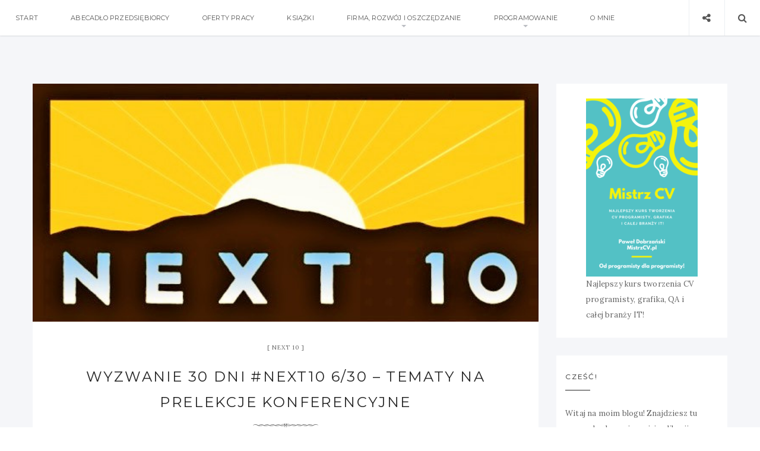

--- FILE ---
content_type: text/html; charset=UTF-8
request_url: https://paweldobrzanski.pl/2018/02/12/wyzwanie-30-dni-next10-6-30-tematy-na-prelekcje-konferencyjne/
body_size: 18856
content:
<!doctype html>
<html lang="pl-PL" class="no-js">
<head>
    <meta charset="UTF-8">
    <link href="//www.google-analytics.com" rel="dns-prefetch">
    <meta name="format-detection" content="telephone=no">
    <link rel="pingback" href="https://paweldobrzanski.pl/xmlrpc.php">
        <meta http-equiv="X-UA-Compatible" content="IE=edge">
    <meta name="apple-mobile-web-app-capable" content="yes">
    <meta name="viewport" content="width=device-width, initial-scale=1, maximum-scale=1, user-scalable=no">
    <meta name="description" content="JHipster, prowadzenie firmy i oszczędności dla programisty">
    <meta name='robots' content='index, follow, max-image-preview:large, max-snippet:-1, max-video-preview:-1' />

	<!-- This site is optimized with the Yoast SEO plugin v21.8 - https://yoast.com/wordpress/plugins/seo/ -->
	<title>Wyzwanie 30 dni #next10 6/30 - tematy na prelekcje konferencyjne - Paweł Dobrzański TechBLOG - JHipster, B2B i oszczędności dla programisty - JHipster, prowadzenie firmy i oszczędności dla programisty</title>
	<meta name="description" content="Po co tracić czas na wybór kolejnych zadań, skoro można je wcześniej zdefiniować. O czym mógłbym opowiedzieć na konferencji IT? Tematy 2018+!" />
	<link rel="canonical" href="https://paweldobrzanski.pl/2018/02/12/wyzwanie-30-dni-next10-6-30-tematy-na-prelekcje-konferencyjne/" />
	<meta property="og:locale" content="pl_PL" />
	<meta property="og:type" content="article" />
	<meta property="og:title" content="Wyzwanie 30 dni #next10 6/30 - tematy na prelekcje konferencyjne - Paweł Dobrzański TechBLOG - JHipster, B2B i oszczędności dla programisty - JHipster, prowadzenie firmy i oszczędności dla programisty" />
	<meta property="og:description" content="Po co tracić czas na wybór kolejnych zadań, skoro można je wcześniej zdefiniować. O czym mógłbym opowiedzieć na konferencji IT? Tematy 2018+!" />
	<meta property="og:url" content="https://paweldobrzanski.pl/2018/02/12/wyzwanie-30-dni-next10-6-30-tematy-na-prelekcje-konferencyjne/" />
	<meta property="og:site_name" content="Paweł Dobrzański TechBLOG - JHipster, B2B i oszczędności dla programisty" />
	<meta property="article:publisher" content="https://www.facebook.com/paweldobrzanski007" />
	<meta property="article:author" content="https://www.facebook.com/paweldobrzanski007" />
	<meta property="article:published_time" content="2018-02-12T12:43:57+00:00" />
	<meta property="article:modified_time" content="2018-03-05T15:55:36+00:00" />
	<meta property="og:image" content="https://paweldobrzanski.pl/wp-content/uploads/2018/02/next-10-logo-1-1-2.jpg" />
	<meta property="og:image:width" content="593" />
	<meta property="og:image:height" content="279" />
	<meta property="og:image:type" content="image/jpeg" />
	<meta name="author" content="pawel" />
	<meta name="twitter:card" content="summary_large_image" />
	<meta name="twitter:creator" content="@https://twitter.com/dobskip" />
	<meta name="twitter:site" content="@dobskip" />
	<script type="application/ld+json" class="yoast-schema-graph">{"@context":"https://schema.org","@graph":[{"@type":"WebPage","@id":"https://paweldobrzanski.pl/2018/02/12/wyzwanie-30-dni-next10-6-30-tematy-na-prelekcje-konferencyjne/","url":"https://paweldobrzanski.pl/2018/02/12/wyzwanie-30-dni-next10-6-30-tematy-na-prelekcje-konferencyjne/","name":"Wyzwanie 30 dni #next10 6/30 - tematy na prelekcje konferencyjne - Paweł Dobrzański TechBLOG - JHipster, B2B i oszczędności dla programisty - JHipster, prowadzenie firmy i oszczędności dla programisty","isPartOf":{"@id":"https://paweldobrzanski.pl/#website"},"primaryImageOfPage":{"@id":"https://paweldobrzanski.pl/2018/02/12/wyzwanie-30-dni-next10-6-30-tematy-na-prelekcje-konferencyjne/#primaryimage"},"image":{"@id":"https://paweldobrzanski.pl/2018/02/12/wyzwanie-30-dni-next10-6-30-tematy-na-prelekcje-konferencyjne/#primaryimage"},"thumbnailUrl":"https://paweldobrzanski.pl/wp-content/uploads/2018/02/next-10-logo-1-1-2.jpg","datePublished":"2018-02-12T12:43:57+00:00","dateModified":"2018-03-05T15:55:36+00:00","author":{"@id":"https://paweldobrzanski.pl/#/schema/person/76cd06188662af18822a37f3aededb5d"},"description":"Po co tracić czas na wybór kolejnych zadań, skoro można je wcześniej zdefiniować. O czym mógłbym opowiedzieć na konferencji IT? Tematy 2018+!","breadcrumb":{"@id":"https://paweldobrzanski.pl/2018/02/12/wyzwanie-30-dni-next10-6-30-tematy-na-prelekcje-konferencyjne/#breadcrumb"},"inLanguage":"pl-PL","potentialAction":[{"@type":"ReadAction","target":["https://paweldobrzanski.pl/2018/02/12/wyzwanie-30-dni-next10-6-30-tematy-na-prelekcje-konferencyjne/"]}]},{"@type":"ImageObject","inLanguage":"pl-PL","@id":"https://paweldobrzanski.pl/2018/02/12/wyzwanie-30-dni-next10-6-30-tematy-na-prelekcje-konferencyjne/#primaryimage","url":"https://paweldobrzanski.pl/wp-content/uploads/2018/02/next-10-logo-1-1-2.jpg","contentUrl":"https://paweldobrzanski.pl/wp-content/uploads/2018/02/next-10-logo-1-1-2.jpg","width":593,"height":279},{"@type":"BreadcrumbList","@id":"https://paweldobrzanski.pl/2018/02/12/wyzwanie-30-dni-next10-6-30-tematy-na-prelekcje-konferencyjne/#breadcrumb","itemListElement":[{"@type":"ListItem","position":1,"name":"Strona główna","item":"https://paweldobrzanski.pl/"},{"@type":"ListItem","position":2,"name":"Wyzwanie 30 dni #next10 6/30 &#8211; tematy na prelekcje konferencyjne"}]},{"@type":"WebSite","@id":"https://paweldobrzanski.pl/#website","url":"https://paweldobrzanski.pl/","name":"Paweł Dobrzański TechBLOG - JHipster, B2B i oszczędności dla programisty","description":"JHipster, prowadzenie firmy i oszczędności dla programisty","potentialAction":[{"@type":"SearchAction","target":{"@type":"EntryPoint","urlTemplate":"https://paweldobrzanski.pl/?s={search_term_string}"},"query-input":"required name=search_term_string"}],"inLanguage":"pl-PL"},{"@type":"Person","@id":"https://paweldobrzanski.pl/#/schema/person/76cd06188662af18822a37f3aededb5d","name":"pawel","image":{"@type":"ImageObject","inLanguage":"pl-PL","@id":"https://paweldobrzanski.pl/#/schema/person/image/","url":"https://secure.gravatar.com/avatar/04e23250454a7f59317ef759c11c7558cc8f5b73d8280afb79953616df013253?s=96&d=mm&r=g","contentUrl":"https://secure.gravatar.com/avatar/04e23250454a7f59317ef759c11c7558cc8f5b73d8280afb79953616df013253?s=96&d=mm&r=g","caption":"pawel"},"description":"Start-up's fan, technological conferences member, social media enthusiast and low-cost trips traveler.","sameAs":["https://paweldobrzanski.pl/","https://www.facebook.com/paweldobrzanski007","https://twitter.com/https://twitter.com/dobskip"]}]}</script>
	<!-- / Yoast SEO plugin. -->


<link rel='dns-prefetch' href='//maxcdn.bootstrapcdn.com' />
<link rel='dns-prefetch' href='//fonts.googleapis.com' />
<link rel="alternate" type="application/rss+xml" title="Paweł Dobrzański TechBLOG - JHipster, B2B i oszczędności dla programisty &raquo; Kanał z wpisami" href="https://paweldobrzanski.pl/feed/" />
<link rel="alternate" type="application/rss+xml" title="Paweł Dobrzański TechBLOG - JHipster, B2B i oszczędności dla programisty &raquo; Kanał z komentarzami" href="https://paweldobrzanski.pl/comments/feed/" />
<link rel="alternate" type="application/rss+xml" title="Paweł Dobrzański TechBLOG - JHipster, B2B i oszczędności dla programisty &raquo; Wyzwanie 30 dni #next10 6/30 &#8211; tematy na prelekcje konferencyjne Kanał z komentarzami" href="https://paweldobrzanski.pl/2018/02/12/wyzwanie-30-dni-next10-6-30-tematy-na-prelekcje-konferencyjne/feed/" />
<link rel="alternate" title="oEmbed (JSON)" type="application/json+oembed" href="https://paweldobrzanski.pl/wp-json/oembed/1.0/embed?url=https%3A%2F%2Fpaweldobrzanski.pl%2F2018%2F02%2F12%2Fwyzwanie-30-dni-next10-6-30-tematy-na-prelekcje-konferencyjne%2F" />
<link rel="alternate" title="oEmbed (XML)" type="text/xml+oembed" href="https://paweldobrzanski.pl/wp-json/oembed/1.0/embed?url=https%3A%2F%2Fpaweldobrzanski.pl%2F2018%2F02%2F12%2Fwyzwanie-30-dni-next10-6-30-tematy-na-prelekcje-konferencyjne%2F&#038;format=xml" />
<style id='wp-img-auto-sizes-contain-inline-css' type='text/css'>
img:is([sizes=auto i],[sizes^="auto," i]){contain-intrinsic-size:3000px 1500px}
/*# sourceURL=wp-img-auto-sizes-contain-inline-css */
</style>
<style id='wp-emoji-styles-inline-css' type='text/css'>

	img.wp-smiley, img.emoji {
		display: inline !important;
		border: none !important;
		box-shadow: none !important;
		height: 1em !important;
		width: 1em !important;
		margin: 0 0.07em !important;
		vertical-align: -0.1em !important;
		background: none !important;
		padding: 0 !important;
	}
/*# sourceURL=wp-emoji-styles-inline-css */
</style>
<style id='wp-block-library-inline-css' type='text/css'>
:root{--wp-block-synced-color:#7a00df;--wp-block-synced-color--rgb:122,0,223;--wp-bound-block-color:var(--wp-block-synced-color);--wp-editor-canvas-background:#ddd;--wp-admin-theme-color:#007cba;--wp-admin-theme-color--rgb:0,124,186;--wp-admin-theme-color-darker-10:#006ba1;--wp-admin-theme-color-darker-10--rgb:0,107,160.5;--wp-admin-theme-color-darker-20:#005a87;--wp-admin-theme-color-darker-20--rgb:0,90,135;--wp-admin-border-width-focus:2px}@media (min-resolution:192dpi){:root{--wp-admin-border-width-focus:1.5px}}.wp-element-button{cursor:pointer}:root .has-very-light-gray-background-color{background-color:#eee}:root .has-very-dark-gray-background-color{background-color:#313131}:root .has-very-light-gray-color{color:#eee}:root .has-very-dark-gray-color{color:#313131}:root .has-vivid-green-cyan-to-vivid-cyan-blue-gradient-background{background:linear-gradient(135deg,#00d084,#0693e3)}:root .has-purple-crush-gradient-background{background:linear-gradient(135deg,#34e2e4,#4721fb 50%,#ab1dfe)}:root .has-hazy-dawn-gradient-background{background:linear-gradient(135deg,#faaca8,#dad0ec)}:root .has-subdued-olive-gradient-background{background:linear-gradient(135deg,#fafae1,#67a671)}:root .has-atomic-cream-gradient-background{background:linear-gradient(135deg,#fdd79a,#004a59)}:root .has-nightshade-gradient-background{background:linear-gradient(135deg,#330968,#31cdcf)}:root .has-midnight-gradient-background{background:linear-gradient(135deg,#020381,#2874fc)}:root{--wp--preset--font-size--normal:16px;--wp--preset--font-size--huge:42px}.has-regular-font-size{font-size:1em}.has-larger-font-size{font-size:2.625em}.has-normal-font-size{font-size:var(--wp--preset--font-size--normal)}.has-huge-font-size{font-size:var(--wp--preset--font-size--huge)}.has-text-align-center{text-align:center}.has-text-align-left{text-align:left}.has-text-align-right{text-align:right}.has-fit-text{white-space:nowrap!important}#end-resizable-editor-section{display:none}.aligncenter{clear:both}.items-justified-left{justify-content:flex-start}.items-justified-center{justify-content:center}.items-justified-right{justify-content:flex-end}.items-justified-space-between{justify-content:space-between}.screen-reader-text{border:0;clip-path:inset(50%);height:1px;margin:-1px;overflow:hidden;padding:0;position:absolute;width:1px;word-wrap:normal!important}.screen-reader-text:focus{background-color:#ddd;clip-path:none;color:#444;display:block;font-size:1em;height:auto;left:5px;line-height:normal;padding:15px 23px 14px;text-decoration:none;top:5px;width:auto;z-index:100000}html :where(.has-border-color){border-style:solid}html :where([style*=border-top-color]){border-top-style:solid}html :where([style*=border-right-color]){border-right-style:solid}html :where([style*=border-bottom-color]){border-bottom-style:solid}html :where([style*=border-left-color]){border-left-style:solid}html :where([style*=border-width]){border-style:solid}html :where([style*=border-top-width]){border-top-style:solid}html :where([style*=border-right-width]){border-right-style:solid}html :where([style*=border-bottom-width]){border-bottom-style:solid}html :where([style*=border-left-width]){border-left-style:solid}html :where(img[class*=wp-image-]){height:auto;max-width:100%}:where(figure){margin:0 0 1em}html :where(.is-position-sticky){--wp-admin--admin-bar--position-offset:var(--wp-admin--admin-bar--height,0px)}@media screen and (max-width:600px){html :where(.is-position-sticky){--wp-admin--admin-bar--position-offset:0px}}

/*# sourceURL=wp-block-library-inline-css */
</style><style id='wp-block-heading-inline-css' type='text/css'>
h1:where(.wp-block-heading).has-background,h2:where(.wp-block-heading).has-background,h3:where(.wp-block-heading).has-background,h4:where(.wp-block-heading).has-background,h5:where(.wp-block-heading).has-background,h6:where(.wp-block-heading).has-background{padding:1.25em 2.375em}h1.has-text-align-left[style*=writing-mode]:where([style*=vertical-lr]),h1.has-text-align-right[style*=writing-mode]:where([style*=vertical-rl]),h2.has-text-align-left[style*=writing-mode]:where([style*=vertical-lr]),h2.has-text-align-right[style*=writing-mode]:where([style*=vertical-rl]),h3.has-text-align-left[style*=writing-mode]:where([style*=vertical-lr]),h3.has-text-align-right[style*=writing-mode]:where([style*=vertical-rl]),h4.has-text-align-left[style*=writing-mode]:where([style*=vertical-lr]),h4.has-text-align-right[style*=writing-mode]:where([style*=vertical-rl]),h5.has-text-align-left[style*=writing-mode]:where([style*=vertical-lr]),h5.has-text-align-right[style*=writing-mode]:where([style*=vertical-rl]),h6.has-text-align-left[style*=writing-mode]:where([style*=vertical-lr]),h6.has-text-align-right[style*=writing-mode]:where([style*=vertical-rl]){rotate:180deg}
/*# sourceURL=https://paweldobrzanski.pl/wp-includes/blocks/heading/style.min.css */
</style>
<style id='wp-block-image-inline-css' type='text/css'>
.wp-block-image>a,.wp-block-image>figure>a{display:inline-block}.wp-block-image img{box-sizing:border-box;height:auto;max-width:100%;vertical-align:bottom}@media not (prefers-reduced-motion){.wp-block-image img.hide{visibility:hidden}.wp-block-image img.show{animation:show-content-image .4s}}.wp-block-image[style*=border-radius] img,.wp-block-image[style*=border-radius]>a{border-radius:inherit}.wp-block-image.has-custom-border img{box-sizing:border-box}.wp-block-image.aligncenter{text-align:center}.wp-block-image.alignfull>a,.wp-block-image.alignwide>a{width:100%}.wp-block-image.alignfull img,.wp-block-image.alignwide img{height:auto;width:100%}.wp-block-image .aligncenter,.wp-block-image .alignleft,.wp-block-image .alignright,.wp-block-image.aligncenter,.wp-block-image.alignleft,.wp-block-image.alignright{display:table}.wp-block-image .aligncenter>figcaption,.wp-block-image .alignleft>figcaption,.wp-block-image .alignright>figcaption,.wp-block-image.aligncenter>figcaption,.wp-block-image.alignleft>figcaption,.wp-block-image.alignright>figcaption{caption-side:bottom;display:table-caption}.wp-block-image .alignleft{float:left;margin:.5em 1em .5em 0}.wp-block-image .alignright{float:right;margin:.5em 0 .5em 1em}.wp-block-image .aligncenter{margin-left:auto;margin-right:auto}.wp-block-image :where(figcaption){margin-bottom:1em;margin-top:.5em}.wp-block-image.is-style-circle-mask img{border-radius:9999px}@supports ((-webkit-mask-image:none) or (mask-image:none)) or (-webkit-mask-image:none){.wp-block-image.is-style-circle-mask img{border-radius:0;-webkit-mask-image:url('data:image/svg+xml;utf8,<svg viewBox="0 0 100 100" xmlns="http://www.w3.org/2000/svg"><circle cx="50" cy="50" r="50"/></svg>');mask-image:url('data:image/svg+xml;utf8,<svg viewBox="0 0 100 100" xmlns="http://www.w3.org/2000/svg"><circle cx="50" cy="50" r="50"/></svg>');mask-mode:alpha;-webkit-mask-position:center;mask-position:center;-webkit-mask-repeat:no-repeat;mask-repeat:no-repeat;-webkit-mask-size:contain;mask-size:contain}}:root :where(.wp-block-image.is-style-rounded img,.wp-block-image .is-style-rounded img){border-radius:9999px}.wp-block-image figure{margin:0}.wp-lightbox-container{display:flex;flex-direction:column;position:relative}.wp-lightbox-container img{cursor:zoom-in}.wp-lightbox-container img:hover+button{opacity:1}.wp-lightbox-container button{align-items:center;backdrop-filter:blur(16px) saturate(180%);background-color:#5a5a5a40;border:none;border-radius:4px;cursor:zoom-in;display:flex;height:20px;justify-content:center;opacity:0;padding:0;position:absolute;right:16px;text-align:center;top:16px;width:20px;z-index:100}@media not (prefers-reduced-motion){.wp-lightbox-container button{transition:opacity .2s ease}}.wp-lightbox-container button:focus-visible{outline:3px auto #5a5a5a40;outline:3px auto -webkit-focus-ring-color;outline-offset:3px}.wp-lightbox-container button:hover{cursor:pointer;opacity:1}.wp-lightbox-container button:focus{opacity:1}.wp-lightbox-container button:focus,.wp-lightbox-container button:hover,.wp-lightbox-container button:not(:hover):not(:active):not(.has-background){background-color:#5a5a5a40;border:none}.wp-lightbox-overlay{box-sizing:border-box;cursor:zoom-out;height:100vh;left:0;overflow:hidden;position:fixed;top:0;visibility:hidden;width:100%;z-index:100000}.wp-lightbox-overlay .close-button{align-items:center;cursor:pointer;display:flex;justify-content:center;min-height:40px;min-width:40px;padding:0;position:absolute;right:calc(env(safe-area-inset-right) + 16px);top:calc(env(safe-area-inset-top) + 16px);z-index:5000000}.wp-lightbox-overlay .close-button:focus,.wp-lightbox-overlay .close-button:hover,.wp-lightbox-overlay .close-button:not(:hover):not(:active):not(.has-background){background:none;border:none}.wp-lightbox-overlay .lightbox-image-container{height:var(--wp--lightbox-container-height);left:50%;overflow:hidden;position:absolute;top:50%;transform:translate(-50%,-50%);transform-origin:top left;width:var(--wp--lightbox-container-width);z-index:9999999999}.wp-lightbox-overlay .wp-block-image{align-items:center;box-sizing:border-box;display:flex;height:100%;justify-content:center;margin:0;position:relative;transform-origin:0 0;width:100%;z-index:3000000}.wp-lightbox-overlay .wp-block-image img{height:var(--wp--lightbox-image-height);min-height:var(--wp--lightbox-image-height);min-width:var(--wp--lightbox-image-width);width:var(--wp--lightbox-image-width)}.wp-lightbox-overlay .wp-block-image figcaption{display:none}.wp-lightbox-overlay button{background:none;border:none}.wp-lightbox-overlay .scrim{background-color:#fff;height:100%;opacity:.9;position:absolute;width:100%;z-index:2000000}.wp-lightbox-overlay.active{visibility:visible}@media not (prefers-reduced-motion){.wp-lightbox-overlay.active{animation:turn-on-visibility .25s both}.wp-lightbox-overlay.active img{animation:turn-on-visibility .35s both}.wp-lightbox-overlay.show-closing-animation:not(.active){animation:turn-off-visibility .35s both}.wp-lightbox-overlay.show-closing-animation:not(.active) img{animation:turn-off-visibility .25s both}.wp-lightbox-overlay.zoom.active{animation:none;opacity:1;visibility:visible}.wp-lightbox-overlay.zoom.active .lightbox-image-container{animation:lightbox-zoom-in .4s}.wp-lightbox-overlay.zoom.active .lightbox-image-container img{animation:none}.wp-lightbox-overlay.zoom.active .scrim{animation:turn-on-visibility .4s forwards}.wp-lightbox-overlay.zoom.show-closing-animation:not(.active){animation:none}.wp-lightbox-overlay.zoom.show-closing-animation:not(.active) .lightbox-image-container{animation:lightbox-zoom-out .4s}.wp-lightbox-overlay.zoom.show-closing-animation:not(.active) .lightbox-image-container img{animation:none}.wp-lightbox-overlay.zoom.show-closing-animation:not(.active) .scrim{animation:turn-off-visibility .4s forwards}}@keyframes show-content-image{0%{visibility:hidden}99%{visibility:hidden}to{visibility:visible}}@keyframes turn-on-visibility{0%{opacity:0}to{opacity:1}}@keyframes turn-off-visibility{0%{opacity:1;visibility:visible}99%{opacity:0;visibility:visible}to{opacity:0;visibility:hidden}}@keyframes lightbox-zoom-in{0%{transform:translate(calc((-100vw + var(--wp--lightbox-scrollbar-width))/2 + var(--wp--lightbox-initial-left-position)),calc(-50vh + var(--wp--lightbox-initial-top-position))) scale(var(--wp--lightbox-scale))}to{transform:translate(-50%,-50%) scale(1)}}@keyframes lightbox-zoom-out{0%{transform:translate(-50%,-50%) scale(1);visibility:visible}99%{visibility:visible}to{transform:translate(calc((-100vw + var(--wp--lightbox-scrollbar-width))/2 + var(--wp--lightbox-initial-left-position)),calc(-50vh + var(--wp--lightbox-initial-top-position))) scale(var(--wp--lightbox-scale));visibility:hidden}}
/*# sourceURL=https://paweldobrzanski.pl/wp-includes/blocks/image/style.min.css */
</style>
<style id='wp-block-code-inline-css' type='text/css'>
.wp-block-code{box-sizing:border-box}.wp-block-code code{
  /*!rtl:begin:ignore*/direction:ltr;display:block;font-family:inherit;overflow-wrap:break-word;text-align:initial;white-space:pre-wrap
  /*!rtl:end:ignore*/}
/*# sourceURL=https://paweldobrzanski.pl/wp-includes/blocks/code/style.min.css */
</style>
<style id='global-styles-inline-css' type='text/css'>
:root{--wp--preset--aspect-ratio--square: 1;--wp--preset--aspect-ratio--4-3: 4/3;--wp--preset--aspect-ratio--3-4: 3/4;--wp--preset--aspect-ratio--3-2: 3/2;--wp--preset--aspect-ratio--2-3: 2/3;--wp--preset--aspect-ratio--16-9: 16/9;--wp--preset--aspect-ratio--9-16: 9/16;--wp--preset--color--black: #000000;--wp--preset--color--cyan-bluish-gray: #abb8c3;--wp--preset--color--white: #ffffff;--wp--preset--color--pale-pink: #f78da7;--wp--preset--color--vivid-red: #cf2e2e;--wp--preset--color--luminous-vivid-orange: #ff6900;--wp--preset--color--luminous-vivid-amber: #fcb900;--wp--preset--color--light-green-cyan: #7bdcb5;--wp--preset--color--vivid-green-cyan: #00d084;--wp--preset--color--pale-cyan-blue: #8ed1fc;--wp--preset--color--vivid-cyan-blue: #0693e3;--wp--preset--color--vivid-purple: #9b51e0;--wp--preset--gradient--vivid-cyan-blue-to-vivid-purple: linear-gradient(135deg,rgb(6,147,227) 0%,rgb(155,81,224) 100%);--wp--preset--gradient--light-green-cyan-to-vivid-green-cyan: linear-gradient(135deg,rgb(122,220,180) 0%,rgb(0,208,130) 100%);--wp--preset--gradient--luminous-vivid-amber-to-luminous-vivid-orange: linear-gradient(135deg,rgb(252,185,0) 0%,rgb(255,105,0) 100%);--wp--preset--gradient--luminous-vivid-orange-to-vivid-red: linear-gradient(135deg,rgb(255,105,0) 0%,rgb(207,46,46) 100%);--wp--preset--gradient--very-light-gray-to-cyan-bluish-gray: linear-gradient(135deg,rgb(238,238,238) 0%,rgb(169,184,195) 100%);--wp--preset--gradient--cool-to-warm-spectrum: linear-gradient(135deg,rgb(74,234,220) 0%,rgb(151,120,209) 20%,rgb(207,42,186) 40%,rgb(238,44,130) 60%,rgb(251,105,98) 80%,rgb(254,248,76) 100%);--wp--preset--gradient--blush-light-purple: linear-gradient(135deg,rgb(255,206,236) 0%,rgb(152,150,240) 100%);--wp--preset--gradient--blush-bordeaux: linear-gradient(135deg,rgb(254,205,165) 0%,rgb(254,45,45) 50%,rgb(107,0,62) 100%);--wp--preset--gradient--luminous-dusk: linear-gradient(135deg,rgb(255,203,112) 0%,rgb(199,81,192) 50%,rgb(65,88,208) 100%);--wp--preset--gradient--pale-ocean: linear-gradient(135deg,rgb(255,245,203) 0%,rgb(182,227,212) 50%,rgb(51,167,181) 100%);--wp--preset--gradient--electric-grass: linear-gradient(135deg,rgb(202,248,128) 0%,rgb(113,206,126) 100%);--wp--preset--gradient--midnight: linear-gradient(135deg,rgb(2,3,129) 0%,rgb(40,116,252) 100%);--wp--preset--font-size--small: 13px;--wp--preset--font-size--medium: 20px;--wp--preset--font-size--large: 36px;--wp--preset--font-size--x-large: 42px;--wp--preset--spacing--20: 0.44rem;--wp--preset--spacing--30: 0.67rem;--wp--preset--spacing--40: 1rem;--wp--preset--spacing--50: 1.5rem;--wp--preset--spacing--60: 2.25rem;--wp--preset--spacing--70: 3.38rem;--wp--preset--spacing--80: 5.06rem;--wp--preset--shadow--natural: 6px 6px 9px rgba(0, 0, 0, 0.2);--wp--preset--shadow--deep: 12px 12px 50px rgba(0, 0, 0, 0.4);--wp--preset--shadow--sharp: 6px 6px 0px rgba(0, 0, 0, 0.2);--wp--preset--shadow--outlined: 6px 6px 0px -3px rgb(255, 255, 255), 6px 6px rgb(0, 0, 0);--wp--preset--shadow--crisp: 6px 6px 0px rgb(0, 0, 0);}:where(.is-layout-flex){gap: 0.5em;}:where(.is-layout-grid){gap: 0.5em;}body .is-layout-flex{display: flex;}.is-layout-flex{flex-wrap: wrap;align-items: center;}.is-layout-flex > :is(*, div){margin: 0;}body .is-layout-grid{display: grid;}.is-layout-grid > :is(*, div){margin: 0;}:where(.wp-block-columns.is-layout-flex){gap: 2em;}:where(.wp-block-columns.is-layout-grid){gap: 2em;}:where(.wp-block-post-template.is-layout-flex){gap: 1.25em;}:where(.wp-block-post-template.is-layout-grid){gap: 1.25em;}.has-black-color{color: var(--wp--preset--color--black) !important;}.has-cyan-bluish-gray-color{color: var(--wp--preset--color--cyan-bluish-gray) !important;}.has-white-color{color: var(--wp--preset--color--white) !important;}.has-pale-pink-color{color: var(--wp--preset--color--pale-pink) !important;}.has-vivid-red-color{color: var(--wp--preset--color--vivid-red) !important;}.has-luminous-vivid-orange-color{color: var(--wp--preset--color--luminous-vivid-orange) !important;}.has-luminous-vivid-amber-color{color: var(--wp--preset--color--luminous-vivid-amber) !important;}.has-light-green-cyan-color{color: var(--wp--preset--color--light-green-cyan) !important;}.has-vivid-green-cyan-color{color: var(--wp--preset--color--vivid-green-cyan) !important;}.has-pale-cyan-blue-color{color: var(--wp--preset--color--pale-cyan-blue) !important;}.has-vivid-cyan-blue-color{color: var(--wp--preset--color--vivid-cyan-blue) !important;}.has-vivid-purple-color{color: var(--wp--preset--color--vivid-purple) !important;}.has-black-background-color{background-color: var(--wp--preset--color--black) !important;}.has-cyan-bluish-gray-background-color{background-color: var(--wp--preset--color--cyan-bluish-gray) !important;}.has-white-background-color{background-color: var(--wp--preset--color--white) !important;}.has-pale-pink-background-color{background-color: var(--wp--preset--color--pale-pink) !important;}.has-vivid-red-background-color{background-color: var(--wp--preset--color--vivid-red) !important;}.has-luminous-vivid-orange-background-color{background-color: var(--wp--preset--color--luminous-vivid-orange) !important;}.has-luminous-vivid-amber-background-color{background-color: var(--wp--preset--color--luminous-vivid-amber) !important;}.has-light-green-cyan-background-color{background-color: var(--wp--preset--color--light-green-cyan) !important;}.has-vivid-green-cyan-background-color{background-color: var(--wp--preset--color--vivid-green-cyan) !important;}.has-pale-cyan-blue-background-color{background-color: var(--wp--preset--color--pale-cyan-blue) !important;}.has-vivid-cyan-blue-background-color{background-color: var(--wp--preset--color--vivid-cyan-blue) !important;}.has-vivid-purple-background-color{background-color: var(--wp--preset--color--vivid-purple) !important;}.has-black-border-color{border-color: var(--wp--preset--color--black) !important;}.has-cyan-bluish-gray-border-color{border-color: var(--wp--preset--color--cyan-bluish-gray) !important;}.has-white-border-color{border-color: var(--wp--preset--color--white) !important;}.has-pale-pink-border-color{border-color: var(--wp--preset--color--pale-pink) !important;}.has-vivid-red-border-color{border-color: var(--wp--preset--color--vivid-red) !important;}.has-luminous-vivid-orange-border-color{border-color: var(--wp--preset--color--luminous-vivid-orange) !important;}.has-luminous-vivid-amber-border-color{border-color: var(--wp--preset--color--luminous-vivid-amber) !important;}.has-light-green-cyan-border-color{border-color: var(--wp--preset--color--light-green-cyan) !important;}.has-vivid-green-cyan-border-color{border-color: var(--wp--preset--color--vivid-green-cyan) !important;}.has-pale-cyan-blue-border-color{border-color: var(--wp--preset--color--pale-cyan-blue) !important;}.has-vivid-cyan-blue-border-color{border-color: var(--wp--preset--color--vivid-cyan-blue) !important;}.has-vivid-purple-border-color{border-color: var(--wp--preset--color--vivid-purple) !important;}.has-vivid-cyan-blue-to-vivid-purple-gradient-background{background: var(--wp--preset--gradient--vivid-cyan-blue-to-vivid-purple) !important;}.has-light-green-cyan-to-vivid-green-cyan-gradient-background{background: var(--wp--preset--gradient--light-green-cyan-to-vivid-green-cyan) !important;}.has-luminous-vivid-amber-to-luminous-vivid-orange-gradient-background{background: var(--wp--preset--gradient--luminous-vivid-amber-to-luminous-vivid-orange) !important;}.has-luminous-vivid-orange-to-vivid-red-gradient-background{background: var(--wp--preset--gradient--luminous-vivid-orange-to-vivid-red) !important;}.has-very-light-gray-to-cyan-bluish-gray-gradient-background{background: var(--wp--preset--gradient--very-light-gray-to-cyan-bluish-gray) !important;}.has-cool-to-warm-spectrum-gradient-background{background: var(--wp--preset--gradient--cool-to-warm-spectrum) !important;}.has-blush-light-purple-gradient-background{background: var(--wp--preset--gradient--blush-light-purple) !important;}.has-blush-bordeaux-gradient-background{background: var(--wp--preset--gradient--blush-bordeaux) !important;}.has-luminous-dusk-gradient-background{background: var(--wp--preset--gradient--luminous-dusk) !important;}.has-pale-ocean-gradient-background{background: var(--wp--preset--gradient--pale-ocean) !important;}.has-electric-grass-gradient-background{background: var(--wp--preset--gradient--electric-grass) !important;}.has-midnight-gradient-background{background: var(--wp--preset--gradient--midnight) !important;}.has-small-font-size{font-size: var(--wp--preset--font-size--small) !important;}.has-medium-font-size{font-size: var(--wp--preset--font-size--medium) !important;}.has-large-font-size{font-size: var(--wp--preset--font-size--large) !important;}.has-x-large-font-size{font-size: var(--wp--preset--font-size--x-large) !important;}
/*# sourceURL=global-styles-inline-css */
</style>

<style id='classic-theme-styles-inline-css' type='text/css'>
/*! This file is auto-generated */
.wp-block-button__link{color:#fff;background-color:#32373c;border-radius:9999px;box-shadow:none;text-decoration:none;padding:calc(.667em + 2px) calc(1.333em + 2px);font-size:1.125em}.wp-block-file__button{background:#32373c;color:#fff;text-decoration:none}
/*# sourceURL=/wp-includes/css/classic-themes.min.css */
</style>
<link rel='stylesheet' id='contact-form-7-css' href='https://paweldobrzanski.pl/wp-content/plugins/contact-form-7/includes/css/styles.css?ver=6.1.4' type='text/css' media='all' />
<link rel='stylesheet' id='dashicons-css' href='https://paweldobrzanski.pl/wp-includes/css/dashicons.min.css?ver=6e0728ebb67d668afa587a54f804e703' type='text/css' media='all' />
<link rel='stylesheet' id='post-views-counter-frontend-css' href='https://paweldobrzanski.pl/wp-content/plugins/post-views-counter/css/frontend.min.css?ver=1.4.3' type='text/css' media='all' />
<link rel='stylesheet' id='toc-screen-css' href='https://paweldobrzanski.pl/wp-content/plugins/table-of-contents-plus/screen.min.css?ver=2309' type='text/css' media='all' />
<style id='toc-screen-inline-css' type='text/css'>
div#toc_container {width: 100%;}
/*# sourceURL=toc-screen-inline-css */
</style>
<link rel='stylesheet' id='pi-fontawesome-css' href='https://maxcdn.bootstrapcdn.com/font-awesome/4.4.0/css/font-awesome.min.css?ver=4.3' type='text/css' media='all' />
<link rel='stylesheet' id='pi-googlefont-css' href='https://fonts.googleapis.com/css?family=Lora%3A400%2C400italic%7CMontserrat%3A400%2C700&#038;ver=4.3' type='text/css' media='all' />
<link rel='stylesheet' id='pi-justifiedGallery-css' href='https://paweldobrzanski.pl/wp-content/themes/aresivel/css/lib/justifiedGallery.min.css?ver=3.5.1' type='text/css' media='all' />
<link rel='stylesheet' id='pi-magnific-css' href='https://paweldobrzanski.pl/wp-content/themes/aresivel/css/lib/magnific-popup.css?ver=1.0' type='text/css' media='all' />
<link rel='stylesheet' id='pi-owlcarousel-css' href='https://paweldobrzanski.pl/wp-content/themes/aresivel/css/lib/owl.carousel.css?ver=1.18' type='text/css' media='all' />
<link rel='stylesheet' id='pi-main-css' href='https://paweldobrzanski.pl/wp-content/themes/aresivel/css/style.css?ver=1.0' type='text/css' media='all' />
<link rel='stylesheet' id='pi-aresivel-css' href='https://paweldobrzanski.pl/wp-content/themes/aresivel/style.css?ver=1.0' type='text/css' media='all' />
<script type="text/javascript" src="https://paweldobrzanski.pl/wp-includes/js/jquery/jquery.min.js?ver=3.7.1" id="jquery-core-js"></script>
<script type="text/javascript" src="https://paweldobrzanski.pl/wp-includes/js/jquery/jquery-migrate.min.js?ver=3.4.1" id="jquery-migrate-js"></script>
<link rel="https://api.w.org/" href="https://paweldobrzanski.pl/wp-json/" /><link rel="alternate" title="JSON" type="application/json" href="https://paweldobrzanski.pl/wp-json/wp/v2/posts/989" /><link rel="EditURI" type="application/rsd+xml" title="RSD" href="https://paweldobrzanski.pl/xmlrpc.php?rsd" />
    <script type="text/javascript">
        window.PI_OB  = {};
        PI_OB.ajaxurl = "https://paweldobrzanski.pl/wp-admin/admin-ajax.php";
        PI_OB.imageuri = "https://paweldobrzanski.pl/wp-content/themes/aresivel/images/";
    </script>
            <meta property="og:image" content="https://paweldobrzanski.pl/wp-content/uploads/2018/02/next-10-logo-1-1-2.jpg"/>
                <meta property="og:site_name" content="Paweł Dobrzański TechBLOG - JHipster, B2B i oszczędności dla programisty"/>
        <meta property="og:type" content="blog"/>
        <meta property="og:title" content="Wyzwanie 30 dni #next10 6/30 &#8211; tematy na prelekcje konferencyjne"/>
        <meta property="og:description" content="Po co tracić czas na wybór kolejnych zadań, skoro można je wcześniej zdefiniować. O czym"/>
        
<!-- Meta Pixel Code -->
<script type='text/javascript'>
!function(f,b,e,v,n,t,s){if(f.fbq)return;n=f.fbq=function(){n.callMethod?
n.callMethod.apply(n,arguments):n.queue.push(arguments)};if(!f._fbq)f._fbq=n;
n.push=n;n.loaded=!0;n.version='2.0';n.queue=[];t=b.createElement(e);t.async=!0;
t.src=v;s=b.getElementsByTagName(e)[0];s.parentNode.insertBefore(t,s)}(window,
document,'script','https://connect.facebook.net/en_US/fbevents.js?v=next');
</script>
<!-- End Meta Pixel Code -->

      <script type='text/javascript'>
        var url = window.location.origin + '?ob=open-bridge';
        fbq('set', 'openbridge', '2218965288345254', url);
      </script>
    <script type='text/javascript'>fbq('init', '2218965288345254', {}, {
    "agent": "wordpress-6.9-3.0.14"
})</script><script type='text/javascript'>
    fbq('track', 'PageView', []);
  </script>
<!-- Meta Pixel Code -->
<noscript>
<img height="1" width="1" style="display:none" alt="fbpx"
src="https://www.facebook.com/tr?id=2218965288345254&ev=PageView&noscript=1" />
</noscript>
<!-- End Meta Pixel Code -->
		<style type="text/css" id="wp-custom-css">
			.text-ellipsis, .post-meta .post-author a, .widget_recent_entries li a, .pi-list .post-title h2 a, .pi-grid .post-title h2 a {
    white-space: inherit !important;
}

.featured-slider .item-content .item-title h2 {
    background-color: #808080;
    opacity: 0.9;
}

.post-entry {
    font-size: 16px
}

.post-entry a {
    color: red;
    text-decoration: underline;
}		</style>
			            <script>
  (function(i,s,o,g,r,a,m){i['GoogleAnalyticsObject']=r;i[r]=i[r]||function(){
  (i[r].q=i[r].q||[]).push(arguments)},i[r].l=1*new Date();a=s.createElement(o),
  m=s.getElementsByTagName(o)[0];a.async=1;a.src=g;m.parentNode.insertBefore(a,m)
  })(window,document,'script','https://www.google-analytics.com/analytics.js','ga');

  ga('create', 'UA-45970518-1', 'auto');
  ga('send', 'pageview');

            </script>
</head>
<body data-rsssl=1 class="wp-singular post-template-default single single-post postid-989 single-format-standard wp-theme-aresivel">
    <div id="wrapper">
                <!-- Header -->
                <header id="pi-header" class="no-background" data-background-image="">
            <div class="header-top">
                <div class="pi-header-fixed">
                                            <!-- Toggle menu -->
                        <div class="toggle-menu">
                            <span class="item item-1"></span>
                            <span class="item item-2"></span>
                            <span class="item item-3"></span>
                        </div>
                        <!-- / Toggle menu -->
                        <nav class="pi-navigation"><ul id="pi_menu" class="pi-menulist"><li id="menu-item-306" class="menu-item menu-item-type-custom menu-item-object-custom menu-item-306"><a href="/">Start</a></li>
<li id="menu-item-229" class="menu-item menu-item-type-custom menu-item-object-custom menu-item-229"><a href="/abecadlo-przedsiebiorcy-co-wiedziec-zakladajac-firme-od-podstaw/">ABECADŁO PRZEDSIĘBIORCY</a></li>
<li id="menu-item-1874" class="menu-item menu-item-type-post_type menu-item-object-page menu-item-1874"><a href="https://paweldobrzanski.pl/oferty-sii/">Oferty pracy</a></li>
<li id="menu-item-899" class="menu-item menu-item-type-post_type menu-item-object-page menu-item-899"><a href="https://paweldobrzanski.pl/polecane-ksiazki-it-na-helionie/">Książki</a></li>
<li id="menu-item-656" class="menu-item menu-item-type-custom menu-item-object-custom menu-item-has-children menu-item-656"><a href="#">Firma, rozwój i oszczędzanie</a>
<ul class="sub-menu">
	<li id="menu-item-652" class="menu-item menu-item-type-taxonomy menu-item-object-category menu-item-652"><a href="https://paweldobrzanski.pl/wlasna-firma/">Własna firma</a></li>
	<li id="menu-item-653" class="menu-item menu-item-type-taxonomy menu-item-object-category menu-item-has-children menu-item-653"><a href="https://paweldobrzanski.pl/rozwoj-zawodowy/">Rozwój zawodowy</a>
	<ul class="sub-menu">
		<li id="menu-item-957" class="menu-item menu-item-type-custom menu-item-object-custom menu-item-957"><a href="/tag/next10/">#Next10</a></li>
	</ul>
</li>
	<li id="menu-item-651" class="menu-item menu-item-type-taxonomy menu-item-object-category menu-item-651"><a href="https://paweldobrzanski.pl/oszczedzanie/">Oszczędzanie</a></li>
</ul>
</li>
<li id="menu-item-654" class="menu-item menu-item-type-taxonomy menu-item-object-category menu-item-has-children menu-item-654"><a href="https://paweldobrzanski.pl/programowanie/">Programowanie</a>
<ul class="sub-menu">
	<li id="menu-item-655" class="menu-item menu-item-type-taxonomy menu-item-object-category menu-item-655"><a href="https://paweldobrzanski.pl/programowanie/jhipster/">JHipster</a></li>
</ul>
</li>
<li id="menu-item-258" class="menu-item menu-item-type-post_type menu-item-object-page menu-item-258"><a href="https://paweldobrzanski.pl/o-mnie/">O mnie</a></li>
</ul></nav>
                    <div class="header-right">
                        <div class="toggle-social item">
                            <i class="fa fa-share-alt"></i>
                        </div>
                        <div class="toggle-search item">
                            <i class="fa fa-search"></i>
                        </div>
                    </div>

                </div>
            </div>

            <!-- Logo -->
                        <!-- / Logo -->
        </header>
        <!-- / Header -->

        <div class="page-social"><div class="tb"><span class="page-social-close">&times;</span><div class="tb-cell"><a href="https://www.facebook.com/paweldobrzanskitechblog/" target="_blank"><i class="fa fa-facebook"></i> Facebook</a><a href="https://twitter.com/dobskip" target="_blank"><i class="fa fa-twitter"></i> Twitter</a><a href="https://plus.google.com/+Pawe%C5%82Dobrza%C5%84ski" target="_blank"><i class="fa fa-google-plus"></i> Google+</a></div></div></div>        <!-- Page search -->
        <div class="page-search">
            <div class="tb">
                <span class="page-search-close">&times;</span>
                <div class="tb-cell">
                    <form action="https://paweldobrzanski.pl" method="get" >
                        <input name="s" type="text" value="Search and hit enter">
                    </form>
                </div>
            </div>
        </div>
        <!-- / Page search -->
            <section class="main-content pi-single right-sidebar">
        <div class="pi-container">
            <div class="pi-row">
                <div class="pi-content">
                                      <article class="post-989 post type-post status-publish format-standard has-post-thumbnail hentry category-next-10 tag-daj-sie-poznac-2017 tag-next10">
                       <!-- Post Media -->
                                                        <div class="post-media">
                                <div class="images">
                                    <img width="593" height="279" src="https://paweldobrzanski.pl/wp-content/uploads/2018/02/next-10-logo-1-1-2.jpg" class="attachment-989 size-989 wp-post-image" alt="" full="" decoding="async" fetchpriority="high" srcset="https://paweldobrzanski.pl/wp-content/uploads/2018/02/next-10-logo-1-1-2.jpg 593w, https://paweldobrzanski.pl/wp-content/uploads/2018/02/next-10-logo-1-1-2-300x141.jpg 300w" sizes="(max-width: 593px) 100vw, 593px" />                                </div>
                            </div>
                                                        <!-- / Post Media -->
                       <!--Post media-->
                                              <!--End/Post media-->
                       <div class="post-body">

                           <!--Post meta-->
                           <div class="post-cat">
                               <ul><li><a href='https://paweldobrzanski.pl/next-10/'>Next 10</a></li></ul>                           </div>
                           <div class="post-title text-uppercase">
                               <h1>Wyzwanie 30 dni #next10 6/30 &#8211; tematy na prelekcje konferencyjne</h1>
                           </div>
                           <hr class="pi-divider">
                           <!--End/Post meta-->

                           <!--Content-->
                           <div class="post-entry">
                                <p>Po co tracić czas na wybór kolejnych zadań, skoro można je wcześniej zdefiniować. O czym mógłbym opowiedzieć na konferencji IT? Tematy 2018+!<span id="more-989"></span></p>
<p>Cześć! Witaj ponownie w moim wyzwaniu, cieszę się że zajrzałeś drogi czytelniku. Dziś lista tematów na konferencję, które byłbym w stanie bądź chciałbym omówić w perspektywie najbliższych kilku lat. Może ktoś z Was podpowie co jest najbardziej chwytliwe?<br />
<a href="/2018/02/07/wyzwanie-30-dni-next10-1-30/">Więcej informacji o  mojej motywacji w pierwszym poście dostępnym tutaj.</a></p>
<p><span style="color: #ff0000;"><strong style="color: #ff0000;">Czy możecie zostawić w komentarzu temat prelekcji, która mogłaby Was zainteresować i nie znajduje się na liście poniżej?</strong></span></p>
<p><strong>#NEXT10 tematów na prelekcję podczas konferencji:</strong></p>
<ol>
<li>Jak założyć firmę i zacząć pracować na B2B</li>
<li>Jak zaoszczędzić na wakacje czyli co można wrzucić w koszta</li>
<li>GIT starter pack</li>
<li>GIT advanced</li>
<li>MVP w godzinę czyli pokaz mocy JHipstera</li>
<li>Java 8 w praktyce &#8211; bifunkcje, streamy i nie tylko</li>
<li>Java Code Dojo, czyli operujemy na skrótach klawiszowych w IntelliJ Idea</li>
<li>Refactoring in practise</li>
<li>Java 9 w praktyce</li>
<li>Testy jednostkowe z użyciem DataProviderów &#8211; przegląd możliwości w javie</li>
</ol>
<p>Obrazek znalazłem na stronie organizacji http://next10.org/ , mam nadzieję że nie będą mieć nic przeciwko użyczenia ich pięknego logo.</p>
<div class="post-views content-post post-989 entry-meta">
				<span class="post-views-icon dashicons dashicons-chart-bar"></span> <span class="post-views-label">Post Views:</span> <span class="post-views-count">104</span>
			</div>                           </div>
                           <!--End/Content-->

                           <!--Tags-->
                                                      <div class="tag-box">
                               Tagi: <a href="https://paweldobrzanski.pl/tag/daj-sie-poznac-2017/" rel="tag">Daj się poznać 2017</a>, <a href="https://paweldobrzanski.pl/tag/next10/" rel="tag">next10</a>                           </div>
                                                       <!--End/Tags-->

                           <!--Foot-->
                            <div class="post-foot">
                                <div class="tb">
                                    <div class="post-meta tb-cell">
                                            <div class="post-author item">
        <span>By <a href="https://paweldobrzanski.pl/author/pawel/">pawel</a></span>
    </div>
        <div class="post-comment item">
        <a href="https://paweldobrzanski.pl/2018/02/12/wyzwanie-30-dni-next10-6-30-tematy-na-prelekcje-konferencyjne/">No Comment</a>
    </div>
                                        </div>
                                    <div class="post-social tb-cell"><a target="_blank" href="http://www.facebook.com/sharer.php?u=https%3A%2F%2Fpaweldobrzanski.pl%2F2018%2F02%2F12%2Fwyzwanie-30-dni-next10-6-30-tematy-na-prelekcje-konferencyjne%2F&amp;t=Wyzwanie+30+dni+%23next10+6%2F30+%26%238211%3B+tematy+na+prelekcje+konferencyjne"><i class="fa fa-facebook"></i></a><a target="_blank" href="https://twitter.com/intent/tweet?text=Wyzwanie+30+dni+%23next10+6%2F30+%26%238211%3B+tematy+na+prelekcje+konferencyjne-https%3A%2F%2Fpaweldobrzanski.pl%2F2018%2F02%2F12%2Fwyzwanie-30-dni-next10-6-30-tematy-na-prelekcje-konferencyjne%2F&amp;source=webclient"><i class="fa fa-twitter"></i></a><a target="_blank" href="https://plus.google.com/share?url=https%3A%2F%2Fpaweldobrzanski.pl%2F2018%2F02%2F12%2Fwyzwanie-30-dni-next10-6-30-tematy-na-prelekcje-konferencyjne%2F&amp;title=Wyzwanie+30+dni+%23next10+6%2F30+%26%238211%3B+tematy+na+prelekcje+konferencyjne"><i class="fa fa-google-plus"></i></a><a target="_blank" href="http://vkontakte.ru/share.php?url=https%3A%2F%2Fpaweldobrzanski.pl%2F2018%2F02%2F12%2Fwyzwanie-30-dni-next10-6-30-tematy-na-prelekcje-konferencyjne%2F&amp;title=Wyzwanie+30+dni+%23next10+6%2F30+%26%238211%3B+tematy+na+prelekcje+konferencyjne"><i class="fa fa-vk"></i></a></div>                                </div>
                            </div>
                           <!--End/Foot-->

                       </div>
                   </article>
                    <div class="about-author">
	<div class="image-thumb fl"><img src="https://paweldobrzanski.pl/wp-content/uploads/2017/03/profile.jpg"  alt="Paweł Dobrzański"></div><div class="author-info"><div class="author-name"><h4 class="text-uppercase"><a href="https://paweldobrzanski.pl/author/pawel/">Paweł Dobrzański</a></h4></div><div class="author-social"><a target="_blank" href="https://www.facebook.com/paweldobrzanski007"><i class="fa fa-facebook"></i></a><a target="_blank" href="https://twitter.com/dobskip"><i class="fa fa-twitter"></i></a><a target="_blank" href="https://plus.google.com/+Pawe%C5%82Dobrza%C5%84ski"><i class="fa fa-google-plus"></i></a></div><div class="author-content"><p>Start-up's fan, technological conferences member, social media enthusiast and low-cost trips traveler.</p></div></div></div>                                    <div class="related-post pi-related_posts">
                    <h3 class="related-post-title">You may also like</h3>                    <div class="pi-row">
                                                    <div class="pi-three-column">
                                <div class="related-post-item">
                                    <div class="post-media">
                                        <div class="image-wrap">
                                            <a href="https://paweldobrzanski.pl/2018/03/08/wyzwanie-30-dni-next10-30-30-zarobic-dodatkowo-20000-zl/" rel="bookmark">
                                            <img width="245" height="115" src="https://paweldobrzanski.pl/wp-content/uploads/2018/03/next-10-logo-2-1-1-1-1-1-1-4-1-1-1-1-1-1-1-3-1-1.jpg" class="attachment-245x165 size-245x165 wp-post-image" alt="" decoding="async" srcset="https://paweldobrzanski.pl/wp-content/uploads/2018/03/next-10-logo-2-1-1-1-1-1-1-4-1-1-1-1-1-1-1-3-1-1.jpg 593w, https://paweldobrzanski.pl/wp-content/uploads/2018/03/next-10-logo-2-1-1-1-1-1-1-4-1-1-1-1-1-1-1-3-1-1-300x141.jpg 300w" sizes="(max-width: 245px) 100vw, 245px" />                                            </a>
                                        </div>
                                    </div>
                                    <div class="post-body">
                                        <div class="post-title">
                                            <h2><a href="https://paweldobrzanski.pl/2018/03/08/wyzwanie-30-dni-next10-30-30-zarobic-dodatkowo-20000-zl/" rel="bookmark">Wyzwanie 30 dni #next10 30/30 &#8211; Jak zarobić dodatkowo 20000 zł w rok</a></h2>
                                        </div>
                                        <span class="post-date">8 marca 2018</span>
                                    </div>
                                </div>
                            </div>
                                                    <div class="pi-three-column">
                                <div class="related-post-item">
                                    <div class="post-media">
                                        <div class="image-wrap">
                                            <a href="https://paweldobrzanski.pl/2018/03/07/wyzwanie-30-dni-next10-29-30-restauracje-odwiedzenia-krakowie/" rel="bookmark">
                                            <img width="245" height="115" src="https://paweldobrzanski.pl/wp-content/uploads/2018/03/next-10-logo-2-1-1-1-1-1-1-4-1-1-1-1-1-1-1-3-1.jpg" class="attachment-245x165 size-245x165 wp-post-image" alt="" decoding="async" srcset="https://paweldobrzanski.pl/wp-content/uploads/2018/03/next-10-logo-2-1-1-1-1-1-1-4-1-1-1-1-1-1-1-3-1.jpg 593w, https://paweldobrzanski.pl/wp-content/uploads/2018/03/next-10-logo-2-1-1-1-1-1-1-4-1-1-1-1-1-1-1-3-1-300x141.jpg 300w" sizes="(max-width: 245px) 100vw, 245px" />                                            </a>
                                        </div>
                                    </div>
                                    <div class="post-body">
                                        <div class="post-title">
                                            <h2><a href="https://paweldobrzanski.pl/2018/03/07/wyzwanie-30-dni-next10-29-30-restauracje-odwiedzenia-krakowie/" rel="bookmark">Wyzwanie 30 dni #next10 29/30 &#8211; Restauracje do odwiedzenia w Krakowie</a></h2>
                                        </div>
                                        <span class="post-date">7 marca 2018</span>
                                    </div>
                                </div>
                            </div>
                                                    <div class="pi-three-column">
                                <div class="related-post-item">
                                    <div class="post-media">
                                        <div class="image-wrap">
                                            <a href="https://paweldobrzanski.pl/2018/03/06/wyzwanie-30-dni-next10-28-30-mozna-zaoferowac-mieszkanie-dla-turystow-krakowie/" rel="bookmark">
                                            <img width="245" height="115" src="https://paweldobrzanski.pl/wp-content/uploads/2018/03/next-10-logo-2-1-1-1-1-1-1-4-1-1-1-1-1-1-1-3.jpg" class="attachment-245x165 size-245x165 wp-post-image" alt="" decoding="async" loading="lazy" srcset="https://paweldobrzanski.pl/wp-content/uploads/2018/03/next-10-logo-2-1-1-1-1-1-1-4-1-1-1-1-1-1-1-3.jpg 593w, https://paweldobrzanski.pl/wp-content/uploads/2018/03/next-10-logo-2-1-1-1-1-1-1-4-1-1-1-1-1-1-1-3-300x141.jpg 300w" sizes="auto, (max-width: 245px) 100vw, 245px" />                                            </a>
                                        </div>
                                    </div>
                                    <div class="post-body">
                                        <div class="post-title">
                                            <h2><a href="https://paweldobrzanski.pl/2018/03/06/wyzwanie-30-dni-next10-28-30-mozna-zaoferowac-mieszkanie-dla-turystow-krakowie/" rel="bookmark">Wyzwanie 30 dni #next10 28/30 &#8211; Gdzie można zaoferować mieszkanie krótkoterminowe dla turystów w Krakowie</a></h2>
                                        </div>
                                        <span class="post-date">6 marca 2018</span>
                                    </div>
                                </div>
                            </div>
                                            </div>
                </div>
                                <div id="comments">
    <div class="comments-inner-wrap">
            <!-- LEAVER YOUR COMMENT -->
        </div>
    </div>
    	<div id="respond" class="comment-respond">
		<h3 id="reply-title" class="comment-reply-title">LEAVE A COMMENT <small><a rel="nofollow" id="cancel-comment-reply-link" href="/2018/02/12/wyzwanie-30-dni-next10-6-30-tematy-na-prelekcje-konferencyjne/#respond" style="display:none;">Anuluj pisanie odpowiedzi</a></small></h3><form action="https://paweldobrzanski.pl/wp-comments-post.php" method="post" id="commentform" class="comment-form"><div class="form-item form-textarea"><label for="comment">Your Message</label><textarea autocomplete="new-password"  id="c7008d2025"  name="c7008d2025"    tabindex="4"	class="tb-eff"></textarea><textarea id="comment" aria-label="hp-comment" aria-hidden="true" name="comment" autocomplete="new-password" style="padding:0 !important;clip:rect(1px, 1px, 1px, 1px) !important;position:absolute !important;white-space:nowrap !important;height:1px !important;width:1px !important;overflow:hidden !important;" tabindex="-1"></textarea><script data-noptimize>document.getElementById("comment").setAttribute( "id", "ac588833e2baab33419af3c9d22833b3" );document.getElementById("c7008d2025").setAttribute( "id", "comment" );</script></div><div class="form-item form-name"><label for="author">Your name *</label><input type="text" id="author" name="author" tabindex="1" value=""  aria-required='true' /></div>
<div class="form-item form-email"><label for="email">Your email *</label><input type="text" id="email" name="email" tabindex="2" value=""  aria-required='true' /></div>
<div class="form-item form-website"><label for="url">Your webiste</label><input type="text" id="url" name="url"  tabindex="3" value=""  aria-required='true' /></div>
<p class="form-submit"><input name="submit" type="submit" id="submit" class="submit" value="Komentarz wpisu" /> <input type='hidden' name='comment_post_ID' value='989' id='comment_post_ID' />
<input type='hidden' name='comment_parent' id='comment_parent' value='0' />
</p><p style="display: none;"><input type="hidden" id="akismet_comment_nonce" name="akismet_comment_nonce" value="6cbfaccaab" /></p><p style="display: none !important;" class="akismet-fields-container" data-prefix="ak_"><label>&#916;<textarea name="ak_hp_textarea" cols="45" rows="8" maxlength="100"></textarea></label><input type="hidden" id="ak_js_1" name="ak_js" value="69"/><script>document.getElementById( "ak_js_1" ).setAttribute( "value", ( new Date() ).getTime() );</script></p></form>	</div><!-- #respond -->
	
    <!-- END / LEAVER YOUR COMMENT -->
                                    </div>
                <!-- Sidebar -->
<div class="pi-sidebar">
    <div id="block-3" class="widget widget_block widget_media_image"><div class="wp-block-image">
<figure class="aligncenter size-full"><a href="https://mistrzcv.pl/"><img loading="lazy" decoding="async" width="188" height="300" src="https://paweldobrzanski.pl/wp-content/uploads/2022/12/okladka-mistrzcv.pl_-188x300-1.png" alt="" class="wp-image-1947"/></a><figcaption class="wp-element-caption"><a href="https://mistrzcv.pl/" data-type="URL" data-id="https://mistrzcv.pl/">Najlepszy kurs tworzenia CV programisty, grafika, QA i całej branży IT! </a></figcaption></figure>
</div></div><div id="text-2" class="widget widget_text"><h4 class="widget-title">Cześć!</h4>			<div class="textwidget">Witaj na moim blogu! Znajdziesz tu proces budowania mojej aplikacji EventSearch za pomocą jhipstera. Podzielę się z Tobą niuansami dot. zakładania i prowadzenia firmy. Mam również nadzieję, że pomogę Ci zaoszczędzić trochę pieniędzy. Zapraszam!</div>
		</div><div id="post_views_counter_list_widget-2" class="widget widget_post_views_counter_list_widget"><h4 class="widget-title">Najpopularniejsze posty</h4><ul>
			<li>
					<a class="post-title" href="https://paweldobrzanski.pl/2017/06/21/umowa-zniesienia-wspolwlasnosci-samochodu-wzor-pisma-i-jak-to-dziala/">Umowa zniesienia współwłasności samochodu &#8211; wzór pisma i jak to działa</a> <span class="count">(96&nbsp;428)</span>
			</li>
			<li>
					<a class="post-title" href="https://paweldobrzanski.pl/2017/05/11/jakie-wydatki-mozesz-wrzucac-w-koszty-firmowe/">Jakie wydatki możesz wrzucać w koszty firmowe? 95 pomysłów na obniżenie podatku!</a> <span class="count">(13&nbsp;923)</span>
			</li>
			<li>
					<a class="post-title" href="https://paweldobrzanski.pl/2017/03/31/wybrac-ksiegowa-15-rzeczy-o-ktore-musisz-zapytac-ksiegowa-zanim-ja-zatrudnisz/">Jak wybrać księgową: 15 rzeczy, o które musisz zapytać księgową zanim ją zatrudnisz</a> <span class="count">(13&nbsp;093)</span>
			</li>
			<li>
					<a class="post-title" href="https://paweldobrzanski.pl/2017/04/23/warto-kupowac-firme/">Kiedy nie warto kupować na firmę</a> <span class="count">(10&nbsp;215)</span>
			</li>
			<li>
					<a class="post-title" href="https://paweldobrzanski.pl/2017/08/18/kiedy-zaplacic-podatek-dochodowy-jesli-data-wypada-w-weekend/">Kiedy zapłacić podatek dochodowy jeśli data wypada w weekend</a> <span class="count">(10&nbsp;189)</span>
			</li>
			<li>
					<a class="post-title" href="https://paweldobrzanski.pl/2018/08/09/jak-wyglada-praca-w-sii-moje-opinie/">Jak wygląda praca w Sii &#8211; moje opinie</a> <span class="count">(7&nbsp;404)</span>
			</li></ul></div><div id="search-2" class="widget widget_search"><form class="search" method="get" action="https://paweldobrzanski.pl">
	<label>
		<input type="search" class="search-field" placeholder="Search …" value="" name="s" title="Search for:">
	</label>
	<input type="submit" class="search-submit" value="">
</form></div>
		<div id="recent-posts-2" class="widget widget_recent_entries">
		<h4 class="widget-title">Ostatnie wpisy</h4>
		<ul>
											<li>
					<a href="https://paweldobrzanski.pl/2022/12/01/jak-uzywac-nowy-mikrorachunek-podatkowy/">JAK UŻYWAĆ NOWY MIKRORACHUNEK PODATKOWY</a>
									</li>
											<li>
					<a href="https://paweldobrzanski.pl/2022/12/01/jak-obnizyc-podatek-dochodowy-w-firmie/">JAK OBNIŻYĆ PODATEK DOCHODOWY W FIRMIE</a>
									</li>
											<li>
					<a href="https://paweldobrzanski.pl/2022/12/01/ksiazkidobrzana-biznes-w-nigerii-czyli-goniac-czarne-jednorozce/">#KSIĄŻKIDOBRZANA – BIZNES W NIGERII CZYLI “GONIĄC CZARNE JEDNOROŻCE”</a>
									</li>
											<li>
					<a href="https://paweldobrzanski.pl/2019/02/13/cztery-wazne-pytania-na-koniec-kazdego-dnia/">Cztery ważne pytania na koniec każdego dnia</a>
									</li>
											<li>
					<a href="https://paweldobrzanski.pl/2018/12/06/duza-zmiana-przepisow-dla-osob-z-kilometrowka-juz-od-2019-roku/">Duża zmiana przepisów dla osób z kilometrówką już od 2019 roku</a>
									</li>
					</ul>

		</div><div id="pi_about-2" class="widget widget_pi_about"><h4 class="widget-title">Dzięki, że wpadłeś!</h4>                <div class="widget-about-content">
                                        <div class="images">
                        <img src="https://paweldobrzanski.pl/wp-content/uploads/2017/03/profile.jpg" alt="Paweł Dobrzański">
                    </div>
                                        <h4 class="text-uppercase fs-14">Paweł Dobrzański</h4>
                                        <p>Start-up's fan, technological conferences member, social media enthusiast and low-cost trips traveler.</p>
                                    </div>
            </div><div id="block-4" class="widget widget_block">
<h2 class="wp-block-heading"></h2>
</div><div id="block-5" class="widget widget_block widget_media_image"></div></div>
<!-- / Sidebar -->            </div>
        </div>
    </section>
                <footer id="pi-footer" class="background-image clearfix" data-background-image="">
                <div class="pi-container">

                    <div class="footer-content">
                        <div class="footer-column"><div id="tag_cloud-2" class="widget widget_tag_cloud"><h4 class="widget-title">Zobacz więcej</h4><div class="tagcloud"><a href="https://paweldobrzanski.pl/tag/android/" class="tag-cloud-link tag-link-8 tag-link-position-1" style="font-size: 9.1428571428571pt;" aria-label="android (3 elementy)">android</a>
<a href="https://paweldobrzanski.pl/tag/angular/" class="tag-cloud-link tag-link-57 tag-link-position-2" style="font-size: 8pt;" aria-label="angular (2 elementy)">angular</a>
<a href="https://paweldobrzanski.pl/tag/biznes/" class="tag-cloud-link tag-link-64 tag-link-position-3" style="font-size: 10.095238095238pt;" aria-label="biznes (4 elementy)">biznes</a>
<a href="https://paweldobrzanski.pl/tag/code-generators/" class="tag-cloud-link tag-link-45 tag-link-position-4" style="font-size: 9.1428571428571pt;" aria-label="code generators (3 elementy)">code generators</a>
<a href="https://paweldobrzanski.pl/tag/coding/" class="tag-cloud-link tag-link-42 tag-link-position-5" style="font-size: 10.857142857143pt;" aria-label="coding (5 elementów)">coding</a>
<a href="https://paweldobrzanski.pl/tag/confitura/" class="tag-cloud-link tag-link-171 tag-link-position-6" style="font-size: 9.1428571428571pt;" aria-label="confitura (3 elementy)">confitura</a>
<a href="https://paweldobrzanski.pl/tag/daj-sie-poznac-2016/" class="tag-cloud-link tag-link-32 tag-link-position-7" style="font-size: 8pt;" aria-label="Daj się poznać 2016 (2 elementy)">Daj się poznać 2016</a>
<a href="https://paweldobrzanski.pl/tag/daj-sie-poznac-2017/" class="tag-cloud-link tag-link-11 tag-link-position-8" style="font-size: 22pt;" aria-label="Daj się poznać 2017 (89 elementów)">Daj się poznać 2017</a>
<a href="https://paweldobrzanski.pl/tag/ebook/" class="tag-cloud-link tag-link-71 tag-link-position-9" style="font-size: 10.095238095238pt;" aria-label="ebook (4 elementy)">ebook</a>
<a href="https://paweldobrzanski.pl/tag/eventsearch/" class="tag-cloud-link tag-link-46 tag-link-position-10" style="font-size: 13.333333333333pt;" aria-label="eventsearch (10 elementów)">eventsearch</a>
<a href="https://paweldobrzanski.pl/tag/finansowanie/" class="tag-cloud-link tag-link-36 tag-link-position-11" style="font-size: 9.1428571428571pt;" aria-label="finansowanie (3 elementy)">finansowanie</a>
<a href="https://paweldobrzanski.pl/tag/git/" class="tag-cloud-link tag-link-50 tag-link-position-12" style="font-size: 9.1428571428571pt;" aria-label="git (3 elementy)">git</a>
<a href="https://paweldobrzanski.pl/tag/hackathon/" class="tag-cloud-link tag-link-119 tag-link-position-13" style="font-size: 9.1428571428571pt;" aria-label="hackathon (3 elementy)">hackathon</a>
<a href="https://paweldobrzanski.pl/tag/helion/" class="tag-cloud-link tag-link-70 tag-link-position-14" style="font-size: 13.333333333333pt;" aria-label="helion (10 elementów)">helion</a>
<a href="https://paweldobrzanski.pl/tag/hosting/" class="tag-cloud-link tag-link-75 tag-link-position-15" style="font-size: 8pt;" aria-label="hosting (2 elementy)">hosting</a>
<a href="https://paweldobrzanski.pl/tag/infakt/" class="tag-cloud-link tag-link-59 tag-link-position-16" style="font-size: 8pt;" aria-label="infakt (2 elementy)">infakt</a>
<a href="https://paweldobrzanski.pl/tag/java/" class="tag-cloud-link tag-link-13 tag-link-position-17" style="font-size: 17.333333333333pt;" aria-label="Java (28 elementów)">Java</a>
<a href="https://paweldobrzanski.pl/tag/jhipster/" class="tag-cloud-link tag-link-44 tag-link-position-18" style="font-size: 13.714285714286pt;" aria-label="jhipster (11 elementów)">jhipster</a>
<a href="https://paweldobrzanski.pl/tag/knowledge/" class="tag-cloud-link tag-link-39 tag-link-position-19" style="font-size: 14.857142857143pt;" aria-label="knowledge (15 elementów)">knowledge</a>
<a href="https://paweldobrzanski.pl/tag/kod-rabatowy/" class="tag-cloud-link tag-link-62 tag-link-position-20" style="font-size: 8pt;" aria-label="kod rabatowy (2 elementy)">kod rabatowy</a>
<a href="https://paweldobrzanski.pl/tag/ksiazka/" class="tag-cloud-link tag-link-72 tag-link-position-21" style="font-size: 8pt;" aria-label="książka (2 elementy)">książka</a>
<a href="https://paweldobrzanski.pl/tag/ksiazki/" class="tag-cloud-link tag-link-74 tag-link-position-22" style="font-size: 10.857142857143pt;" aria-label="książki (5 elementów)">książki</a>
<a href="https://paweldobrzanski.pl/tag/ksiegowosc/" class="tag-cloud-link tag-link-87 tag-link-position-23" style="font-size: 9.1428571428571pt;" aria-label="księgowość (3 elementy)">księgowość</a>
<a href="https://paweldobrzanski.pl/tag/linux/" class="tag-cloud-link tag-link-15 tag-link-position-24" style="font-size: 8pt;" aria-label="linux (2 elementy)">linux</a>
<a href="https://paweldobrzanski.pl/tag/next10/" class="tag-cloud-link tag-link-154 tag-link-position-25" style="font-size: 17.619047619048pt;" aria-label="next10 (30 elementów)">next10</a>
<a href="https://paweldobrzanski.pl/tag/oszczedzanie/" class="tag-cloud-link tag-link-61 tag-link-position-26" style="font-size: 16.380952380952pt;" aria-label="oszczędzanie (22 elementy)">oszczędzanie</a>
<a href="https://paweldobrzanski.pl/tag/php/" class="tag-cloud-link tag-link-19 tag-link-position-27" style="font-size: 8pt;" aria-label="php (2 elementy)">php</a>
<a href="https://paweldobrzanski.pl/tag/podatek/" class="tag-cloud-link tag-link-97 tag-link-position-28" style="font-size: 9.1428571428571pt;" aria-label="podatek (3 elementy)">podatek</a>
<a href="https://paweldobrzanski.pl/tag/podatek-dochodowy/" class="tag-cloud-link tag-link-98 tag-link-position-29" style="font-size: 10.857142857143pt;" aria-label="podatek dochodowy (5 elementów)">podatek dochodowy</a>
<a href="https://paweldobrzanski.pl/tag/podatek-vat/" class="tag-cloud-link tag-link-99 tag-link-position-30" style="font-size: 9.1428571428571pt;" aria-label="podatek VAT (3 elementy)">podatek VAT</a>
<a href="https://paweldobrzanski.pl/tag/promocja/" class="tag-cloud-link tag-link-69 tag-link-position-31" style="font-size: 10.095238095238pt;" aria-label="promocja (4 elementy)">promocja</a>
<a href="https://paweldobrzanski.pl/tag/python/" class="tag-cloud-link tag-link-22 tag-link-position-32" style="font-size: 9.1428571428571pt;" aria-label="python (3 elementy)">python</a>
<a href="https://paweldobrzanski.pl/tag/rss/" class="tag-cloud-link tag-link-47 tag-link-position-33" style="font-size: 8pt;" aria-label="RSS (2 elementy)">RSS</a>
<a href="https://paweldobrzanski.pl/tag/sii/" class="tag-cloud-link tag-link-117 tag-link-position-34" style="font-size: 10.095238095238pt;" aria-label="sii (4 elementy)">sii</a>
<a href="https://paweldobrzanski.pl/tag/software/" class="tag-cloud-link tag-link-24 tag-link-position-35" style="font-size: 8pt;" aria-label="software (2 elementy)">software</a>
<a href="https://paweldobrzanski.pl/tag/software-craftsmanship/" class="tag-cloud-link tag-link-85 tag-link-position-36" style="font-size: 8pt;" aria-label="Software Craftsmanship (2 elementy)">Software Craftsmanship</a>
<a href="https://paweldobrzanski.pl/tag/startup/" class="tag-cloud-link tag-link-35 tag-link-position-37" style="font-size: 11.52380952381pt;" aria-label="startup (6 elementów)">startup</a>
<a href="https://paweldobrzanski.pl/tag/ubuntu/" class="tag-cloud-link tag-link-25 tag-link-position-38" style="font-size: 8pt;" aria-label="ubuntu (2 elementy)">ubuntu</a>
<a href="https://paweldobrzanski.pl/tag/wampserver/" class="tag-cloud-link tag-link-26 tag-link-position-39" style="font-size: 9.1428571428571pt;" aria-label="wampserver (3 elementy)">wampserver</a>
<a href="https://paweldobrzanski.pl/tag/web-application/" class="tag-cloud-link tag-link-27 tag-link-position-40" style="font-size: 8pt;" aria-label="web application (2 elementy)">web application</a>
<a href="https://paweldobrzanski.pl/tag/wfirma/" class="tag-cloud-link tag-link-88 tag-link-position-41" style="font-size: 8pt;" aria-label="wFirma (2 elementy)">wFirma</a>
<a href="https://paweldobrzanski.pl/tag/wordpress/" class="tag-cloud-link tag-link-28 tag-link-position-42" style="font-size: 11.52380952381pt;" aria-label="wordpress (6 elementów)">wordpress</a>
<a href="https://paweldobrzanski.pl/tag/wpconfig/" class="tag-cloud-link tag-link-34 tag-link-position-43" style="font-size: 8pt;" aria-label="wpconfig (2 elementy)">wpconfig</a>
<a href="https://paweldobrzanski.pl/tag/wlasna-firma/" class="tag-cloud-link tag-link-53 tag-link-position-44" style="font-size: 16pt;" aria-label="własna firma (20 elementów)">własna firma</a>
<a href="https://paweldobrzanski.pl/tag/zus/" class="tag-cloud-link tag-link-95 tag-link-position-45" style="font-size: 9.1428571428571pt;" aria-label="ZUS (3 elementy)">ZUS</a></div>
</div></div><div class="footer-column"><div id="text-3" class="widget widget_text">			<div class="textwidget"><p><a href="https://paweldobrzanski.pl/polityka-prywatnosci/">Polityka prywatności</a></p>
<p>&nbsp;</p>
</div>
		</div></div><div class="footer-column"><div id="search-3" class="widget widget_search"><h4 class="widget-title">Znajdź więcej</h4><form class="search" method="get" action="https://paweldobrzanski.pl">
	<label>
		<input type="search" class="search-field" placeholder="Search …" value="" name="s" title="Search for:">
	</label>
	<input type="submit" class="search-submit" value="">
</form></div><div id="archives-2" class="widget widget_archive"><h4 class="widget-title">Archiwum</h4>		<label class="screen-reader-text" for="archives-dropdown-2">Archiwum</label>
		<select id="archives-dropdown-2" name="archive-dropdown">
			
			<option value="">Wybierz miesiąc</option>
				<option value='https://paweldobrzanski.pl/2022/12/'> grudzień 2022 &nbsp;(3)</option>
	<option value='https://paweldobrzanski.pl/2019/02/'> luty 2019 &nbsp;(1)</option>
	<option value='https://paweldobrzanski.pl/2018/12/'> grudzień 2018 &nbsp;(1)</option>
	<option value='https://paweldobrzanski.pl/2018/11/'> listopad 2018 &nbsp;(1)</option>
	<option value='https://paweldobrzanski.pl/2018/10/'> październik 2018 &nbsp;(1)</option>
	<option value='https://paweldobrzanski.pl/2018/09/'> wrzesień 2018 &nbsp;(1)</option>
	<option value='https://paweldobrzanski.pl/2018/08/'> sierpień 2018 &nbsp;(2)</option>
	<option value='https://paweldobrzanski.pl/2018/07/'> lipiec 2018 &nbsp;(1)</option>
	<option value='https://paweldobrzanski.pl/2018/06/'> czerwiec 2018 &nbsp;(7)</option>
	<option value='https://paweldobrzanski.pl/2018/05/'> maj 2018 &nbsp;(1)</option>
	<option value='https://paweldobrzanski.pl/2018/04/'> kwiecień 2018 &nbsp;(2)</option>
	<option value='https://paweldobrzanski.pl/2018/03/'> marzec 2018 &nbsp;(9)</option>
	<option value='https://paweldobrzanski.pl/2018/02/'> luty 2018 &nbsp;(22)</option>
	<option value='https://paweldobrzanski.pl/2018/01/'> styczeń 2018 &nbsp;(4)</option>
	<option value='https://paweldobrzanski.pl/2017/12/'> grudzień 2017 &nbsp;(3)</option>
	<option value='https://paweldobrzanski.pl/2017/11/'> listopad 2017 &nbsp;(4)</option>
	<option value='https://paweldobrzanski.pl/2017/10/'> październik 2017 &nbsp;(3)</option>
	<option value='https://paweldobrzanski.pl/2017/09/'> wrzesień 2017 &nbsp;(1)</option>
	<option value='https://paweldobrzanski.pl/2017/08/'> sierpień 2017 &nbsp;(2)</option>
	<option value='https://paweldobrzanski.pl/2017/07/'> lipiec 2017 &nbsp;(4)</option>
	<option value='https://paweldobrzanski.pl/2017/06/'> czerwiec 2017 &nbsp;(6)</option>
	<option value='https://paweldobrzanski.pl/2017/05/'> maj 2017 &nbsp;(6)</option>
	<option value='https://paweldobrzanski.pl/2017/04/'> kwiecień 2017 &nbsp;(8)</option>
	<option value='https://paweldobrzanski.pl/2017/03/'> marzec 2017 &nbsp;(10)</option>
	<option value='https://paweldobrzanski.pl/2016/03/'> marzec 2016 &nbsp;(2)</option>
	<option value='https://paweldobrzanski.pl/2016/02/'> luty 2016 &nbsp;(3)</option>
	<option value='https://paweldobrzanski.pl/2015/07/'> lipiec 2015 &nbsp;(1)</option>
	<option value='https://paweldobrzanski.pl/2015/01/'> styczeń 2015 &nbsp;(1)</option>
	<option value='https://paweldobrzanski.pl/2014/10/'> październik 2014 &nbsp;(1)</option>
	<option value='https://paweldobrzanski.pl/2014/09/'> wrzesień 2014 &nbsp;(2)</option>
	<option value='https://paweldobrzanski.pl/2014/06/'> czerwiec 2014 &nbsp;(5)</option>
	<option value='https://paweldobrzanski.pl/2014/03/'> marzec 2014 &nbsp;(1)</option>
	<option value='https://paweldobrzanski.pl/2014/02/'> luty 2014 &nbsp;(2)</option>
	<option value='https://paweldobrzanski.pl/2013/10/'> październik 2013 &nbsp;(4)</option>

		</select>

			<script type="text/javascript">
/* <![CDATA[ */

( ( dropdownId ) => {
	const dropdown = document.getElementById( dropdownId );
	function onSelectChange() {
		setTimeout( () => {
			if ( 'escape' === dropdown.dataset.lastkey ) {
				return;
			}
			if ( dropdown.value ) {
				document.location.href = dropdown.value;
			}
		}, 250 );
	}
	function onKeyUp( event ) {
		if ( 'Escape' === event.key ) {
			dropdown.dataset.lastkey = 'escape';
		} else {
			delete dropdown.dataset.lastkey;
		}
	}
	function onClick() {
		delete dropdown.dataset.lastkey;
	}
	dropdown.addEventListener( 'keyup', onKeyUp );
	dropdown.addEventListener( 'click', onClick );
	dropdown.addEventListener( 'change', onSelectChange );
})( "archives-dropdown-2" );

//# sourceURL=WP_Widget_Archives%3A%3Awidget
/* ]]> */
</script>
</div><div id="block-6" class="widget widget_block">
<pre class="wp-block-code"><code>&lt;script src=https://hst.tradedoubler.com/file/280652/2021/script.js></code></pre>
</div></div>                    </div>
                    <div class="footer-social text-center"><div class="pi-social-rotate"><a href="https://www.facebook.com/paweldobrzanskitechblog/" target="_blank"><i class="fa fa-facebook"></i></a><a href="https://twitter.com/dobskip" target="_blank"><i class="fa fa-twitter"></i></a><a href="https://plus.google.com/+Pawe%C5%82Dobrza%C5%84ski" target="_blank"><i class="fa fa-google-plus"></i></a></div></div>                    <div class="pi-copyright copyright text-center text-italic"><p>Copyrights © 2015 all rights reserved by Wiloke</p></div>                </div>
            </footer>
            </div> <!-- End / wrapper -->
        <script type="speculationrules">
{"prefetch":[{"source":"document","where":{"and":[{"href_matches":"/*"},{"not":{"href_matches":["/wp-*.php","/wp-admin/*","/wp-content/uploads/*","/wp-content/*","/wp-content/plugins/*","/wp-content/themes/aresivel/*","/*\\?(.+)"]}},{"not":{"selector_matches":"a[rel~=\"nofollow\"]"}},{"not":{"selector_matches":".no-prefetch, .no-prefetch a"}}]},"eagerness":"conservative"}]}
</script>
    <!-- Meta Pixel Event Code -->
    <script type='text/javascript'>
        document.addEventListener( 'wpcf7mailsent', function( event ) {
        if( "fb_pxl_code" in event.detail.apiResponse){
          eval(event.detail.apiResponse.fb_pxl_code);
        }
      }, false );
    </script>
    <!-- End Meta Pixel Event Code -->
    <div id='fb-pxl-ajax-code'></div><script type="text/javascript" src="https://paweldobrzanski.pl/wp-includes/js/dist/hooks.min.js?ver=dd5603f07f9220ed27f1" id="wp-hooks-js"></script>
<script type="text/javascript" src="https://paweldobrzanski.pl/wp-includes/js/dist/i18n.min.js?ver=c26c3dc7bed366793375" id="wp-i18n-js"></script>
<script type="text/javascript" id="wp-i18n-js-after">
/* <![CDATA[ */
wp.i18n.setLocaleData( { 'text direction\u0004ltr': [ 'ltr' ] } );
//# sourceURL=wp-i18n-js-after
/* ]]> */
</script>
<script type="text/javascript" src="https://paweldobrzanski.pl/wp-content/plugins/contact-form-7/includes/swv/js/index.js?ver=6.1.4" id="swv-js"></script>
<script type="text/javascript" id="contact-form-7-js-translations">
/* <![CDATA[ */
( function( domain, translations ) {
	var localeData = translations.locale_data[ domain ] || translations.locale_data.messages;
	localeData[""].domain = domain;
	wp.i18n.setLocaleData( localeData, domain );
} )( "contact-form-7", {"translation-revision-date":"2025-12-11 12:03:49+0000","generator":"GlotPress\/4.0.3","domain":"messages","locale_data":{"messages":{"":{"domain":"messages","plural-forms":"nplurals=3; plural=(n == 1) ? 0 : ((n % 10 >= 2 && n % 10 <= 4 && (n % 100 < 12 || n % 100 > 14)) ? 1 : 2);","lang":"pl"},"This contact form is placed in the wrong place.":["Ten formularz kontaktowy zosta\u0142 umieszczony w niew\u0142a\u015bciwym miejscu."],"Error:":["B\u0142\u0105d:"]}},"comment":{"reference":"includes\/js\/index.js"}} );
//# sourceURL=contact-form-7-js-translations
/* ]]> */
</script>
<script type="text/javascript" id="contact-form-7-js-before">
/* <![CDATA[ */
var wpcf7 = {
    "api": {
        "root": "https:\/\/paweldobrzanski.pl\/wp-json\/",
        "namespace": "contact-form-7\/v1"
    }
};
//# sourceURL=contact-form-7-js-before
/* ]]> */
</script>
<script type="text/javascript" src="https://paweldobrzanski.pl/wp-content/plugins/contact-form-7/includes/js/index.js?ver=6.1.4" id="contact-form-7-js"></script>
<script type="text/javascript" id="post-views-counter-frontend-js-before">
/* <![CDATA[ */
var pvcArgsFrontend = {"mode":"rest_api","postID":989,"requestURL":"https:\/\/paweldobrzanski.pl\/wp-json\/post-views-counter\/view-post\/989","nonce":"0c1915bf54","dataStorage":"cookies","multisite":false,"path":"\/","domain":""};

//# sourceURL=post-views-counter-frontend-js-before
/* ]]> */
</script>
<script type="text/javascript" src="https://paweldobrzanski.pl/wp-content/plugins/post-views-counter/js/frontend.min.js?ver=1.4.3" id="post-views-counter-frontend-js"></script>
<script type="text/javascript" id="toc-front-js-extra">
/* <![CDATA[ */
var tocplus = {"visibility_show":"rozwi\u0144","visibility_hide":"ukryj","width":"100%"};
//# sourceURL=toc-front-js-extra
/* ]]> */
</script>
<script type="text/javascript" src="https://paweldobrzanski.pl/wp-content/plugins/table-of-contents-plus/front.min.js?ver=2309" id="toc-front-js"></script>
<script type="text/javascript" src="https://paweldobrzanski.pl/wp-includes/js/comment-reply.min.js?ver=6e0728ebb67d668afa587a54f804e703" id="comment-reply-js" async="async" data-wp-strategy="async" fetchpriority="low"></script>
<script type="text/javascript" src="https://paweldobrzanski.pl/wp-content/themes/aresivel/js/lib/plugins.min.js?ver=1.0" id="pi-plugins-js"></script>
<script type="text/javascript" src="https://paweldobrzanski.pl/wp-content/themes/aresivel/js/scripts.js?ver=1.0" id="pi-main-js"></script>
<script defer type="text/javascript" src="https://paweldobrzanski.pl/wp-content/plugins/akismet/_inc/akismet-frontend.js?ver=1763179557" id="akismet-frontend-js"></script>
<script id="wp-emoji-settings" type="application/json">
{"baseUrl":"https://s.w.org/images/core/emoji/17.0.2/72x72/","ext":".png","svgUrl":"https://s.w.org/images/core/emoji/17.0.2/svg/","svgExt":".svg","source":{"concatemoji":"https://paweldobrzanski.pl/wp-includes/js/wp-emoji-release.min.js?ver=6e0728ebb67d668afa587a54f804e703"}}
</script>
<script type="module">
/* <![CDATA[ */
/*! This file is auto-generated */
const a=JSON.parse(document.getElementById("wp-emoji-settings").textContent),o=(window._wpemojiSettings=a,"wpEmojiSettingsSupports"),s=["flag","emoji"];function i(e){try{var t={supportTests:e,timestamp:(new Date).valueOf()};sessionStorage.setItem(o,JSON.stringify(t))}catch(e){}}function c(e,t,n){e.clearRect(0,0,e.canvas.width,e.canvas.height),e.fillText(t,0,0);t=new Uint32Array(e.getImageData(0,0,e.canvas.width,e.canvas.height).data);e.clearRect(0,0,e.canvas.width,e.canvas.height),e.fillText(n,0,0);const a=new Uint32Array(e.getImageData(0,0,e.canvas.width,e.canvas.height).data);return t.every((e,t)=>e===a[t])}function p(e,t){e.clearRect(0,0,e.canvas.width,e.canvas.height),e.fillText(t,0,0);var n=e.getImageData(16,16,1,1);for(let e=0;e<n.data.length;e++)if(0!==n.data[e])return!1;return!0}function u(e,t,n,a){switch(t){case"flag":return n(e,"\ud83c\udff3\ufe0f\u200d\u26a7\ufe0f","\ud83c\udff3\ufe0f\u200b\u26a7\ufe0f")?!1:!n(e,"\ud83c\udde8\ud83c\uddf6","\ud83c\udde8\u200b\ud83c\uddf6")&&!n(e,"\ud83c\udff4\udb40\udc67\udb40\udc62\udb40\udc65\udb40\udc6e\udb40\udc67\udb40\udc7f","\ud83c\udff4\u200b\udb40\udc67\u200b\udb40\udc62\u200b\udb40\udc65\u200b\udb40\udc6e\u200b\udb40\udc67\u200b\udb40\udc7f");case"emoji":return!a(e,"\ud83e\u1fac8")}return!1}function f(e,t,n,a){let r;const o=(r="undefined"!=typeof WorkerGlobalScope&&self instanceof WorkerGlobalScope?new OffscreenCanvas(300,150):document.createElement("canvas")).getContext("2d",{willReadFrequently:!0}),s=(o.textBaseline="top",o.font="600 32px Arial",{});return e.forEach(e=>{s[e]=t(o,e,n,a)}),s}function r(e){var t=document.createElement("script");t.src=e,t.defer=!0,document.head.appendChild(t)}a.supports={everything:!0,everythingExceptFlag:!0},new Promise(t=>{let n=function(){try{var e=JSON.parse(sessionStorage.getItem(o));if("object"==typeof e&&"number"==typeof e.timestamp&&(new Date).valueOf()<e.timestamp+604800&&"object"==typeof e.supportTests)return e.supportTests}catch(e){}return null}();if(!n){if("undefined"!=typeof Worker&&"undefined"!=typeof OffscreenCanvas&&"undefined"!=typeof URL&&URL.createObjectURL&&"undefined"!=typeof Blob)try{var e="postMessage("+f.toString()+"("+[JSON.stringify(s),u.toString(),c.toString(),p.toString()].join(",")+"));",a=new Blob([e],{type:"text/javascript"});const r=new Worker(URL.createObjectURL(a),{name:"wpTestEmojiSupports"});return void(r.onmessage=e=>{i(n=e.data),r.terminate(),t(n)})}catch(e){}i(n=f(s,u,c,p))}t(n)}).then(e=>{for(const n in e)a.supports[n]=e[n],a.supports.everything=a.supports.everything&&a.supports[n],"flag"!==n&&(a.supports.everythingExceptFlag=a.supports.everythingExceptFlag&&a.supports[n]);var t;a.supports.everythingExceptFlag=a.supports.everythingExceptFlag&&!a.supports.flag,a.supports.everything||((t=a.source||{}).concatemoji?r(t.concatemoji):t.wpemoji&&t.twemoji&&(r(t.twemoji),r(t.wpemoji)))});
//# sourceURL=https://paweldobrzanski.pl/wp-includes/js/wp-emoji-loader.min.js
/* ]]> */
</script>
    </body>
</html>

--- FILE ---
content_type: text/css
request_url: https://paweldobrzanski.pl/wp-content/themes/aresivel/style.css?ver=1.0
body_size: 231
content:
/*
Theme Name: Aresivel - A Responsive Wordpress Blog Theme
Theme URI: http://wiloke.net
Author: wiloke
Author URI: http://themeforest.net/user/wiloke/portfolio
Version: 1.3.2
Description: Aresivel is a clean & minimal Wordpress theme for writters, travellers and photographers.
Tags: responsive-layout,  custom-menu, featured-images, post-formats, sticky-post, translation-ready
Text Domain: wiloke
License: GNU General Public License v2 or later
License URI: http://www.gnu.org/licenses/gpl-2.0.html
*/

--- FILE ---
content_type: text/plain
request_url: https://www.google-analytics.com/j/collect?v=1&_v=j102&a=990959686&t=pageview&_s=1&dl=https%3A%2F%2Fpaweldobrzanski.pl%2F2018%2F02%2F12%2Fwyzwanie-30-dni-next10-6-30-tematy-na-prelekcje-konferencyjne%2F&ul=en-us%40posix&dt=Wyzwanie%2030%20dni%20%23next10%206%2F30%20-%20tematy%20na%20prelekcje%20konferencyjne%20-%20Pawe%C5%82%20Dobrza%C5%84ski%20TechBLOG%20-%20JHipster%2C%20B2B%20i%20oszcz%C4%99dno%C5%9Bci%20dla%20programisty%20-%20JHipster%2C%20prowadzenie%20firmy%20i%20oszcz%C4%99dno%C5%9Bci%20dla%20programisty&sr=1280x720&vp=1280x720&_u=IEBAAEABAAAAACAAI~&jid=455019959&gjid=434489460&cid=1807958801.1766121485&tid=UA-45970518-1&_gid=1942688530.1766121485&_r=1&_slc=1&z=1704502782
body_size: -451
content:
2,cG-JSM8T0ZSMV

--- FILE ---
content_type: application/javascript
request_url: https://paweldobrzanski.pl/wp-content/themes/aresivel/js/scripts.js?ver=1.0
body_size: 3420
content:
(function($) {
    "use strict";
    /*==============================
        Is mobile
    ==============================*/
    var isMobile = {
        Android: function() {
            return navigator.userAgent.match(/Android/i);
        },
        BlackBerry: function() {
            return navigator.userAgent.match(/BlackBerry/i);
        },
        iOS: function() {
            return navigator.userAgent.match(/iPhone|iPad|iPod/i);
        },
        Opera: function() {
            return navigator.userAgent.match(/Opera Mini/i);
        },
        Windows: function() {
            return navigator.userAgent.match(/IEMobile/i);
        },
        any: function() {
            return (isMobile.Android() || isMobile.BlackBerry() || isMobile.iOS() || isMobile.Opera() || isMobile.Windows());
        }
    }

    /*==============================
        Image cover
    ==============================*/
    $.fn.imageCover = function() {
        $(this).each(function() {
            var self = $(this),
                image = self.find('img'),
                heightWrap = self.outerHeight(),
                widthImage = image.outerWidth(),
                heightImage = image.outerHeight();
            if (heightImage < heightWrap) {
                image.css({
                    'height': '100%',
                    'width': 'auto'
                });
            }
        });
    }

    function inputPlaceholder() {
        var $ph = $('input[type="search"], input[type="text"], input[type="email"], textarea');
        $ph.each(function() {
            var value = $(this).val();
            $(this).focus(function() {
                if ($(this).val() === value) {
                    $(this).val('');
                }
            });
            $(this).blur(function() {
                if ($(this).val() === '') {
                    $(this).val(value);
                }
            });
        });
    }

    function backgroundImage()
    {
        var section = $('.background-image');
        section.each(function()
        {
            var $this = $(this);
            if ($this.attr('data-background-image')) {
                var bg = $this.attr('data-background-image');
                $this.css('background-image', 'url(' + bg + ')');
            }
        });
    }

    function owlCarouselSlider() {
        var navslider = ['<i class="fa fa-angle-left"></i>', '<i class="fa  fa-angle-right"></i>'];
        if ($('.featured-slider').length > 0)
        {
            var setAutoplay = 10000, $featuredSlider = $('.featured-slider');
            $featuredSlider.owlCarousel({
                autoPlay: setAutoplay,
                slideSpeed: 800,
                navigation: true,
                pagination: true,
                singleItem: true,
                autoHeight: true,
                addClassActive: true,
                navigationText: navslider,
                afterMove : function(el) {
                    el.find('.timer-slider').css({
                        '-webkit-animation': 'none',
                        '-moz-animation': 'none',
                        'animation': 'none'
                    });
                    setTimeout(function() {
                        el.find('.timer-slider').css({
                            '-webkit-animation': 'timer ' + setAutoplay + 'ms linear infinite',
                            '-moz-animation': 'timer ' + setAutoplay + 'ms linear infinite',
                            'animation': 'timer ' + setAutoplay + 'ms linear infinite'
                        });
                    }, 100);
                }
            });

            if ( typeof _disableTimeSlider == 'undefined' )
            {
                $featuredSlider.prepend('<div class="timer-slider"></div>');

                $('.timer-slider').css({
                    '-webkit-animation': 'timer ' + setAutoplay + 'ms linear infinite',
                    '-moz-animation': 'timer ' + setAutoplay + 'ms linear infinite',
                    'animation': 'timer ' + setAutoplay + 'ms linear infinite',
                });
            }

            $(window).on('resize', function() {
                setTimeout(function() {
                    var windowWidth = $('.featured-slider').width(),
                        itemFeaturedWidth = $('.featured-slider').find('.item-content').width(),
                        setOwlNavWidth = (windowWidth - itemFeaturedWidth) / 2;
                    $('.featured-slider').find('.owl-next, .owl-prev').css('width', setOwlNavWidth);
                }, 100);
            }).trigger('resize');
        }

        if ($('.images-slider').length > 0)
        {
            $('.images-slider').owlCarousel({
                autoPlay: false,
                slideSpeed: 300,
                navigation: true,
                pagination: true,
                singleItem: true,
                autoHeight: true,
                navigationText: navslider,
                afterInit: function(el) {
                    el.magnificPopup({
                        delegate: 'a',
                        type: 'image',
                        closeOnContentClick: false,
                        closeBtnInside: false,
                        mainClass: 'pp-gallery mfp-with-zoom mfp-img-mobile',
                        image: {
                            verticalFit: true,
                        },
                        gallery: {
                            enabled: true
                        },
                        zoom: {
                            enabled: true,
                            duration: 300, // don't foget to change the duration also in CSS
                            opener: function(element) {
                                return element.find('img');
                            }
                        },
                    });
                }
            });
        }

        if ($('.widget-slider').length > 0)
        {
            $('.widget-slider').owlCarousel({
                autoPlay: false,
                slideSpeed: 300,
                navigation: true,
                pagination: false,
                singleItem: true,
                autoHeight: true,
                navigationText: navslider, 
            });
        }
    }


    function tiledGallery()
    {
        if ($('.tiled-gallery').length)
        {
            var tiledItemSpacing = 4;
            $('.tiled-gallery').wrap('<div class="tiled-gallery-row"></div>');
            $('.tiled-gallery').parent().css('margin', -tiledItemSpacing);
            $('.tiled-gallery').justifiedGallery({
                rowHeight: 230,
                lastRow : 'justify',
                margins: tiledItemSpacing,
                waitThumbnailsLoad: false
            });
        }
    }

    function popup() {
        $('.tiled-gallery').magnificPopup({
            delegate: 'a',
            type: 'image',
            closeOnContentClick: false,
            closeBtnInside: false,
            mainClass: 'pp-gallery mfp-with-zoom mfp-img-mobile',
            image: {
                verticalFit: true,
            },
            gallery: {
                enabled: true
            },
            zoom: {
                enabled: true,
                duration: 300, // don't foget to change the duration also in CSS
                opener: function(element) {
                    return element.find('img');
                }
            },
        });
    }

    function socialAndsearch() {
        $('.toggle-social').on('click', function() {
            $('.page-social').fadeIn(500);
        });

        $('.page-social-close').on('click', function() {
            $('.page-social').fadeOut(500);
        });

        $('.toggle-search').on('click', function() {
            $('.page-search').fadeIn(500);
        });

        $('.page-search-close').on('click', function() {
            $('.page-search').fadeOut(500);
        });
    }

    function piCheckSearchSocial()
    {
        var i = 0;
        if ( $(".page-social").length == 0 )
        {
            $(".toggle-social.item").remove();
            i =  i+1;
        }
        if ( $(".page-search").length == 0 )
        {
            $(".toggle-search.item").remove();
            i = i + 1;
        }

        if ( i == 2 )
        {
            $('.header-right').remove();
        }
    }

    function piAddFullScreen()
    {
        var selectors = [
            'iframe[src*="player.vimeo.com"]',
            'iframe[src*="youtube.com"]',
            'iframe[src*="youtube-nocookie.com"]',
            'iframe[src*="kickstarter.com"][src*="video.html"]',
            'object',
            'embed'
        ];

        $("article.post").each(function(){
            var $allVideos = $(this).find(selectors.join(','));

            $allVideos.each(function()
            {

                if ( !$(this).hasClass('embed-responsive-item') )
                {
                    $(this).addClass("embed-responsive-item");
                    if ( !$(this).parent().hasClass("embed-responsive") )
                    {
                        $(this).wrap('<div class="embed-responsive embed-responsive-16by9"></div>');
                    }
                }
            })
        })
    }

    function piRemoveEmpty()
    {
        if ( $("#comments .comments-inner-wrap").children().length == 0 )
        {
            $("#comments").remove();
        }

        var _i = 1;
        $(".footer-content").children().each(function(){
            if ( $(this).children().length == 0 )
            {
                $(this).remove();
                _i++;
            }

            if ( _i == 4 )
            {
                $('.footer-content').remove();
            }
        })
    }

    function subToggle()
    {
        if ($('.pi-menulist').find('.submenu-toggle').length === 0) {
            $('.menu-item-has-children')
                .children('a')
                .after('<span class="submenu-toggle"><i class="fa fa-angle-right"></i></span>');
            $('.pi-menulist').on('click', '.submenu-toggle', function(evt) {
                evt.preventDefault();
                $(this)
                    .siblings('.sub-menu')
                    .addClass('sub-menu-active');
            });
        }
    }

    function submenuBack() {
        $('.pi-menulist .sub-menu').each(function() {
            var $this = $(this);
            if ($this.find('.back-mb').length === 0) {
                $this
                    .prepend('<li class="back-mb"><a href="#">Back</a></li>');
            }
            $('.pi-menulist').on('click', '.back-mb a', function(evt) {
                evt.preventDefault();
                $(this)
                    .parent()
                    .parent()
                    .removeClass('sub-menu-active');
            });
        });
    }

    function responsiveMenu()
    {
        $('.toggle-menu').on('click', function() {
            $(this).toggleClass('toggle-active');
            $('.pi-navigation').toggleClass('pi-navigation-active');
        });

        $(window).resize(function() {
            var windowWidth = window.innerWidth;
            if (windowWidth <= 991) {
                subToggle();
                submenuBack();
            } else {
                $('.submenu-toggle, .back-mb').remove();
            }
        }).trigger("resize");
    }

    $.fn.numberLine = function(opts)
    {
        $(this).each( function () {
            var $this = $(this),
                defaults = {
                    numberLine: 0
                },
                data = $this.data(),
                dataTemp = $.extend(defaults, opts),
                options = $.extend(dataTemp, data);

            if (!options.numberLine)
                return false;

            $this.bind('customResize', function(event) {
                event.stopPropagation();
                reInit();
            }).trigger('customResize');
            $(window).resize( function () {
                $this.trigger('customResize');
            })
            function reInit() {
                var fontSize = parseInt($this.css('font-size')),
                    lineHeight = parseInt($this.css('line-height')),
                    overflow = fontSize * (lineHeight / fontSize) * options.numberLine;

                $this.css({
                    'display': 'block',
                    'max-height': overflow,
                    'overflow': 'hidden'
                });
            }
        })
    }

    function piLazyLoad()
    {
        $("img.lazy").lazyload({
            effect : "fadeIn"
        });
    }

    function movePageTitle() 
    {
        if( $('.page-template .no-sidebar .category-page-title').length ) 
        {
            if( $('.page-template .no-sidebar .pi-content').length ) 
            {
                var $page_title = $('.page-template .no-sidebar .category-page-title').clone();
                $('.page-template .no-sidebar .category-page-title').remove();
                $('.page-template .no-sidebar .pi-content').prepend($page_title)
            }
        }
     }
	
	function customJsFunction() {
		window.addEventListener("hashchange", function () {
            window.scrollTo(window.scrollX, window.scrollY - 100);
        });
	
	}

    $(document).ready(function()
    {
        $('.pi-grid').find('.pi-content').wrapInner('<div class="pi-row"></div>');
        $('.pi-grid').find('.post').wrap('<div class="pi-grid-item"></div>');

        if ($('.pi-sidebar').length) 
        {
            if (!$('.main-content').hasClass('pi-grid-first-large')) {
                $('.pi-grid').find('.pi-grid-item:nth-child(2n+1)').css('clear', 'both');
            } else {
                $('.pi-grid').find('.pi-grid-item:nth-child(2n)').css('clear', 'both');
            }
        }
		
		customJsFunction();

        owlCarouselSlider();
        piCheckSearchSocial();
        backgroundImage();
        movePageTitle();
        
        responsiveMenu();

        $('[data-number-line]').numberLine();

        $('.pi-grid .post-entry p').numberLine(
        {
            numberLine: 4
        });
        $('.pi-list .post-entry p').numberLine(
        {
            numberLine: 3
        });

        if (isMobile.iOS()) {
            $('[data-background-image]')
                .addClass('fix-background-ios');
        }


        piAddFullScreen();
        piRemoveEmpty();

        if ( isMobile.any() )
        {
            $(".tiled-gallery").addClass("tiled-gallery-mobile");
        }

        tiledGallery();
        socialAndsearch();
        popup();
    });

    $(window).load(function() {
        inputPlaceholder();
        $('.preloader').fadeOut(1200);
        $('.image-cover, .images-slider .item, .pi-grid .pi-content .images, .pi-list .pi-content .images, .post-link ~ .images').imageCover();
    });
        
    var $catPage = $(".category-page-title"), _cacheTitle = "";
        if ( $catPage.length == 1 )
        {
            _cacheTitle = $catPage.clone();
            $catPage.remove();
        }

    $(window).resize(function() {
        if ($('.pi-sidebar').length == 0) 
        {
            if (window.innerWidth >= 1230) {
                if ( !$('.main-content').hasClass('pi-grid-first-large') ) 
                {
                    $('.pi-grid').find('.pi-grid-item:nth-child(3n+1)').css('clear', 'both');
                    $('.pi-grid').find('.pi-grid-item:nth-child(2n+1)').css('clear', 'none');
                } else {
                    $('.pi-grid').find('.pi-grid-item:nth-child(3n+2)').css('clear', 'both');
                    $('.pi-grid').find('.pi-grid-item:nth-child(2n)').css('clear', 'none');
                }
            } else {
                if (!$('.main-content').hasClass('pi-grid-first-large')) {
                    $('.pi-grid').find('.pi-grid-item:nth-child(2n+1)').css('clear', 'both');
                    $('.pi-grid').find('.pi-grid-item:nth-child(3n+1)').css('clear', 'none');
                } else {
                    $('.pi-grid').find('.pi-grid-item:nth-child(2n)').css('clear', 'both');
                    $('.pi-grid').find('.pi-grid-item:nth-child(3n+2)').css('clear', 'none');
                }
            }

            if ( $(".category-page-title").length == 0 )
            {
                $(".main-content .pi-row").prepend(_cacheTitle); 
            }

        }
    }).trigger('resize');

    piLazyLoad();




})(jQuery);